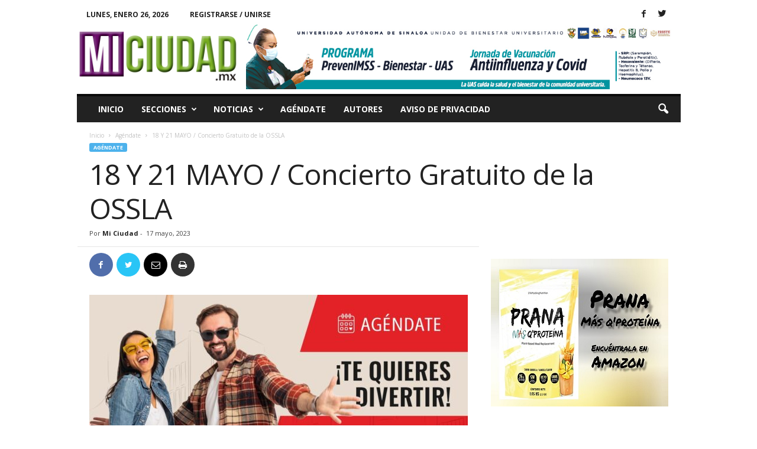

--- FILE ---
content_type: text/html; charset=UTF-8
request_url: https://www.miciudad.mx/contenido/18-y-21-mayo-concierto-gratuito-de-la-ossla/
body_size: 30145
content:
<!doctype html >
<!--[if IE 8]>    <html class="ie8" lang="es"> <![endif]-->
<!--[if IE 9]>    <html class="ie9" lang="es"> <![endif]-->
<!--[if gt IE 8]><!--> <html lang="es"> <!--<![endif]-->
<head>
    <title>18 Y 21 MAYO / Concierto Gratuito de la OSSLA | Mi Ciudad</title>
    <meta charset="UTF-8" />
    <meta name="viewport" content="width=device-width, initial-scale=1.0">
    <link rel="pingback" href="https://www.miciudad.mx/contenido/xmlrpc.php" />
    <meta name='robots' content='max-image-preview:large' />
<meta property="og:image" content="https://www.miciudad.mx/contenido/wp-content/uploads/2023/05/WhatsApp-Image-2023-05-17-at-12.07.56-PM.jpeg" /><link rel="icon" type="image/png" href="https://www.miciudad.mx/contenido/wp-content/uploads/2019/08/Logo-MiCiudad-Icono-COLOR-293x300.png"><link rel="apple-touch-icon-precomposed" sizes="152x152" href="https://www.miciudad.mx/contenido/wp-content/uploads/2019/08/Logo-MiCiudad-Icono-COLOR-293x300.png"/><link rel='dns-prefetch' href='//stats.wp.com' />
<link rel='dns-prefetch' href='//fonts.googleapis.com' />
<link rel="alternate" type="application/rss+xml" title="Mi Ciudad &raquo; Feed" href="https://www.miciudad.mx/contenido/feed/" />
<link rel="alternate" type="application/rss+xml" title="Mi Ciudad &raquo; RSS de los comentarios" href="https://www.miciudad.mx/contenido/comments/feed/" />
<link rel="alternate" title="oEmbed (JSON)" type="application/json+oembed" href="https://www.miciudad.mx/contenido/wp-json/oembed/1.0/embed?url=https%3A%2F%2Fwww.miciudad.mx%2Fcontenido%2F18-y-21-mayo-concierto-gratuito-de-la-ossla%2F" />
<link rel="alternate" title="oEmbed (XML)" type="text/xml+oembed" href="https://www.miciudad.mx/contenido/wp-json/oembed/1.0/embed?url=https%3A%2F%2Fwww.miciudad.mx%2Fcontenido%2F18-y-21-mayo-concierto-gratuito-de-la-ossla%2F&#038;format=xml" />
<style id='wp-img-auto-sizes-contain-inline-css' type='text/css'>
img:is([sizes=auto i],[sizes^="auto," i]){contain-intrinsic-size:3000px 1500px}
/*# sourceURL=wp-img-auto-sizes-contain-inline-css */
</style>

<style id='wp-emoji-styles-inline-css' type='text/css'>

	img.wp-smiley, img.emoji {
		display: inline !important;
		border: none !important;
		box-shadow: none !important;
		height: 1em !important;
		width: 1em !important;
		margin: 0 0.07em !important;
		vertical-align: -0.1em !important;
		background: none !important;
		padding: 0 !important;
	}
/*# sourceURL=wp-emoji-styles-inline-css */
</style>
<link rel='stylesheet' id='wp-block-library-css' href='https://www.miciudad.mx/contenido/wp-includes/css/dist/block-library/style.min.css?ver=6.9' type='text/css' media='all' />
<style id='wp-block-search-inline-css' type='text/css'>
.wp-block-search__button{margin-left:10px;word-break:normal}.wp-block-search__button.has-icon{line-height:0}.wp-block-search__button svg{height:1.25em;min-height:24px;min-width:24px;width:1.25em;fill:currentColor;vertical-align:text-bottom}:where(.wp-block-search__button){border:1px solid #ccc;padding:6px 10px}.wp-block-search__inside-wrapper{display:flex;flex:auto;flex-wrap:nowrap;max-width:100%}.wp-block-search__label{width:100%}.wp-block-search.wp-block-search__button-only .wp-block-search__button{box-sizing:border-box;display:flex;flex-shrink:0;justify-content:center;margin-left:0;max-width:100%}.wp-block-search.wp-block-search__button-only .wp-block-search__inside-wrapper{min-width:0!important;transition-property:width}.wp-block-search.wp-block-search__button-only .wp-block-search__input{flex-basis:100%;transition-duration:.3s}.wp-block-search.wp-block-search__button-only.wp-block-search__searchfield-hidden,.wp-block-search.wp-block-search__button-only.wp-block-search__searchfield-hidden .wp-block-search__inside-wrapper{overflow:hidden}.wp-block-search.wp-block-search__button-only.wp-block-search__searchfield-hidden .wp-block-search__input{border-left-width:0!important;border-right-width:0!important;flex-basis:0;flex-grow:0;margin:0;min-width:0!important;padding-left:0!important;padding-right:0!important;width:0!important}:where(.wp-block-search__input){appearance:none;border:1px solid #949494;flex-grow:1;font-family:inherit;font-size:inherit;font-style:inherit;font-weight:inherit;letter-spacing:inherit;line-height:inherit;margin-left:0;margin-right:0;min-width:3rem;padding:8px;text-decoration:unset!important;text-transform:inherit}:where(.wp-block-search__button-inside .wp-block-search__inside-wrapper){background-color:#fff;border:1px solid #949494;box-sizing:border-box;padding:4px}:where(.wp-block-search__button-inside .wp-block-search__inside-wrapper) .wp-block-search__input{border:none;border-radius:0;padding:0 4px}:where(.wp-block-search__button-inside .wp-block-search__inside-wrapper) .wp-block-search__input:focus{outline:none}:where(.wp-block-search__button-inside .wp-block-search__inside-wrapper) :where(.wp-block-search__button){padding:4px 8px}.wp-block-search.aligncenter .wp-block-search__inside-wrapper{margin:auto}.wp-block[data-align=right] .wp-block-search.wp-block-search__button-only .wp-block-search__inside-wrapper{float:right}
/*# sourceURL=https://www.miciudad.mx/contenido/wp-includes/blocks/search/style.min.css */
</style>
<style id='wp-block-columns-inline-css' type='text/css'>
.wp-block-columns{box-sizing:border-box;display:flex;flex-wrap:wrap!important}@media (min-width:782px){.wp-block-columns{flex-wrap:nowrap!important}}.wp-block-columns{align-items:normal!important}.wp-block-columns.are-vertically-aligned-top{align-items:flex-start}.wp-block-columns.are-vertically-aligned-center{align-items:center}.wp-block-columns.are-vertically-aligned-bottom{align-items:flex-end}@media (max-width:781px){.wp-block-columns:not(.is-not-stacked-on-mobile)>.wp-block-column{flex-basis:100%!important}}@media (min-width:782px){.wp-block-columns:not(.is-not-stacked-on-mobile)>.wp-block-column{flex-basis:0;flex-grow:1}.wp-block-columns:not(.is-not-stacked-on-mobile)>.wp-block-column[style*=flex-basis]{flex-grow:0}}.wp-block-columns.is-not-stacked-on-mobile{flex-wrap:nowrap!important}.wp-block-columns.is-not-stacked-on-mobile>.wp-block-column{flex-basis:0;flex-grow:1}.wp-block-columns.is-not-stacked-on-mobile>.wp-block-column[style*=flex-basis]{flex-grow:0}:where(.wp-block-columns){margin-bottom:1.75em}:where(.wp-block-columns.has-background){padding:1.25em 2.375em}.wp-block-column{flex-grow:1;min-width:0;overflow-wrap:break-word;word-break:break-word}.wp-block-column.is-vertically-aligned-top{align-self:flex-start}.wp-block-column.is-vertically-aligned-center{align-self:center}.wp-block-column.is-vertically-aligned-bottom{align-self:flex-end}.wp-block-column.is-vertically-aligned-stretch{align-self:stretch}.wp-block-column.is-vertically-aligned-bottom,.wp-block-column.is-vertically-aligned-center,.wp-block-column.is-vertically-aligned-top{width:100%}
/*# sourceURL=https://www.miciudad.mx/contenido/wp-includes/blocks/columns/style.min.css */
</style>
<style id='wp-block-group-inline-css' type='text/css'>
.wp-block-group{box-sizing:border-box}:where(.wp-block-group.wp-block-group-is-layout-constrained){position:relative}
/*# sourceURL=https://www.miciudad.mx/contenido/wp-includes/blocks/group/style.min.css */
</style>
<style id='global-styles-inline-css' type='text/css'>
:root{--wp--preset--aspect-ratio--square: 1;--wp--preset--aspect-ratio--4-3: 4/3;--wp--preset--aspect-ratio--3-4: 3/4;--wp--preset--aspect-ratio--3-2: 3/2;--wp--preset--aspect-ratio--2-3: 2/3;--wp--preset--aspect-ratio--16-9: 16/9;--wp--preset--aspect-ratio--9-16: 9/16;--wp--preset--color--black: #000000;--wp--preset--color--cyan-bluish-gray: #abb8c3;--wp--preset--color--white: #ffffff;--wp--preset--color--pale-pink: #f78da7;--wp--preset--color--vivid-red: #cf2e2e;--wp--preset--color--luminous-vivid-orange: #ff6900;--wp--preset--color--luminous-vivid-amber: #fcb900;--wp--preset--color--light-green-cyan: #7bdcb5;--wp--preset--color--vivid-green-cyan: #00d084;--wp--preset--color--pale-cyan-blue: #8ed1fc;--wp--preset--color--vivid-cyan-blue: #0693e3;--wp--preset--color--vivid-purple: #9b51e0;--wp--preset--gradient--vivid-cyan-blue-to-vivid-purple: linear-gradient(135deg,rgb(6,147,227) 0%,rgb(155,81,224) 100%);--wp--preset--gradient--light-green-cyan-to-vivid-green-cyan: linear-gradient(135deg,rgb(122,220,180) 0%,rgb(0,208,130) 100%);--wp--preset--gradient--luminous-vivid-amber-to-luminous-vivid-orange: linear-gradient(135deg,rgb(252,185,0) 0%,rgb(255,105,0) 100%);--wp--preset--gradient--luminous-vivid-orange-to-vivid-red: linear-gradient(135deg,rgb(255,105,0) 0%,rgb(207,46,46) 100%);--wp--preset--gradient--very-light-gray-to-cyan-bluish-gray: linear-gradient(135deg,rgb(238,238,238) 0%,rgb(169,184,195) 100%);--wp--preset--gradient--cool-to-warm-spectrum: linear-gradient(135deg,rgb(74,234,220) 0%,rgb(151,120,209) 20%,rgb(207,42,186) 40%,rgb(238,44,130) 60%,rgb(251,105,98) 80%,rgb(254,248,76) 100%);--wp--preset--gradient--blush-light-purple: linear-gradient(135deg,rgb(255,206,236) 0%,rgb(152,150,240) 100%);--wp--preset--gradient--blush-bordeaux: linear-gradient(135deg,rgb(254,205,165) 0%,rgb(254,45,45) 50%,rgb(107,0,62) 100%);--wp--preset--gradient--luminous-dusk: linear-gradient(135deg,rgb(255,203,112) 0%,rgb(199,81,192) 50%,rgb(65,88,208) 100%);--wp--preset--gradient--pale-ocean: linear-gradient(135deg,rgb(255,245,203) 0%,rgb(182,227,212) 50%,rgb(51,167,181) 100%);--wp--preset--gradient--electric-grass: linear-gradient(135deg,rgb(202,248,128) 0%,rgb(113,206,126) 100%);--wp--preset--gradient--midnight: linear-gradient(135deg,rgb(2,3,129) 0%,rgb(40,116,252) 100%);--wp--preset--font-size--small: 13px;--wp--preset--font-size--medium: 20px;--wp--preset--font-size--large: 36px;--wp--preset--font-size--x-large: 42px;--wp--preset--spacing--20: 0.44rem;--wp--preset--spacing--30: 0.67rem;--wp--preset--spacing--40: 1rem;--wp--preset--spacing--50: 1.5rem;--wp--preset--spacing--60: 2.25rem;--wp--preset--spacing--70: 3.38rem;--wp--preset--spacing--80: 5.06rem;--wp--preset--shadow--natural: 6px 6px 9px rgba(0, 0, 0, 0.2);--wp--preset--shadow--deep: 12px 12px 50px rgba(0, 0, 0, 0.4);--wp--preset--shadow--sharp: 6px 6px 0px rgba(0, 0, 0, 0.2);--wp--preset--shadow--outlined: 6px 6px 0px -3px rgb(255, 255, 255), 6px 6px rgb(0, 0, 0);--wp--preset--shadow--crisp: 6px 6px 0px rgb(0, 0, 0);}:where(.is-layout-flex){gap: 0.5em;}:where(.is-layout-grid){gap: 0.5em;}body .is-layout-flex{display: flex;}.is-layout-flex{flex-wrap: wrap;align-items: center;}.is-layout-flex > :is(*, div){margin: 0;}body .is-layout-grid{display: grid;}.is-layout-grid > :is(*, div){margin: 0;}:where(.wp-block-columns.is-layout-flex){gap: 2em;}:where(.wp-block-columns.is-layout-grid){gap: 2em;}:where(.wp-block-post-template.is-layout-flex){gap: 1.25em;}:where(.wp-block-post-template.is-layout-grid){gap: 1.25em;}.has-black-color{color: var(--wp--preset--color--black) !important;}.has-cyan-bluish-gray-color{color: var(--wp--preset--color--cyan-bluish-gray) !important;}.has-white-color{color: var(--wp--preset--color--white) !important;}.has-pale-pink-color{color: var(--wp--preset--color--pale-pink) !important;}.has-vivid-red-color{color: var(--wp--preset--color--vivid-red) !important;}.has-luminous-vivid-orange-color{color: var(--wp--preset--color--luminous-vivid-orange) !important;}.has-luminous-vivid-amber-color{color: var(--wp--preset--color--luminous-vivid-amber) !important;}.has-light-green-cyan-color{color: var(--wp--preset--color--light-green-cyan) !important;}.has-vivid-green-cyan-color{color: var(--wp--preset--color--vivid-green-cyan) !important;}.has-pale-cyan-blue-color{color: var(--wp--preset--color--pale-cyan-blue) !important;}.has-vivid-cyan-blue-color{color: var(--wp--preset--color--vivid-cyan-blue) !important;}.has-vivid-purple-color{color: var(--wp--preset--color--vivid-purple) !important;}.has-black-background-color{background-color: var(--wp--preset--color--black) !important;}.has-cyan-bluish-gray-background-color{background-color: var(--wp--preset--color--cyan-bluish-gray) !important;}.has-white-background-color{background-color: var(--wp--preset--color--white) !important;}.has-pale-pink-background-color{background-color: var(--wp--preset--color--pale-pink) !important;}.has-vivid-red-background-color{background-color: var(--wp--preset--color--vivid-red) !important;}.has-luminous-vivid-orange-background-color{background-color: var(--wp--preset--color--luminous-vivid-orange) !important;}.has-luminous-vivid-amber-background-color{background-color: var(--wp--preset--color--luminous-vivid-amber) !important;}.has-light-green-cyan-background-color{background-color: var(--wp--preset--color--light-green-cyan) !important;}.has-vivid-green-cyan-background-color{background-color: var(--wp--preset--color--vivid-green-cyan) !important;}.has-pale-cyan-blue-background-color{background-color: var(--wp--preset--color--pale-cyan-blue) !important;}.has-vivid-cyan-blue-background-color{background-color: var(--wp--preset--color--vivid-cyan-blue) !important;}.has-vivid-purple-background-color{background-color: var(--wp--preset--color--vivid-purple) !important;}.has-black-border-color{border-color: var(--wp--preset--color--black) !important;}.has-cyan-bluish-gray-border-color{border-color: var(--wp--preset--color--cyan-bluish-gray) !important;}.has-white-border-color{border-color: var(--wp--preset--color--white) !important;}.has-pale-pink-border-color{border-color: var(--wp--preset--color--pale-pink) !important;}.has-vivid-red-border-color{border-color: var(--wp--preset--color--vivid-red) !important;}.has-luminous-vivid-orange-border-color{border-color: var(--wp--preset--color--luminous-vivid-orange) !important;}.has-luminous-vivid-amber-border-color{border-color: var(--wp--preset--color--luminous-vivid-amber) !important;}.has-light-green-cyan-border-color{border-color: var(--wp--preset--color--light-green-cyan) !important;}.has-vivid-green-cyan-border-color{border-color: var(--wp--preset--color--vivid-green-cyan) !important;}.has-pale-cyan-blue-border-color{border-color: var(--wp--preset--color--pale-cyan-blue) !important;}.has-vivid-cyan-blue-border-color{border-color: var(--wp--preset--color--vivid-cyan-blue) !important;}.has-vivid-purple-border-color{border-color: var(--wp--preset--color--vivid-purple) !important;}.has-vivid-cyan-blue-to-vivid-purple-gradient-background{background: var(--wp--preset--gradient--vivid-cyan-blue-to-vivid-purple) !important;}.has-light-green-cyan-to-vivid-green-cyan-gradient-background{background: var(--wp--preset--gradient--light-green-cyan-to-vivid-green-cyan) !important;}.has-luminous-vivid-amber-to-luminous-vivid-orange-gradient-background{background: var(--wp--preset--gradient--luminous-vivid-amber-to-luminous-vivid-orange) !important;}.has-luminous-vivid-orange-to-vivid-red-gradient-background{background: var(--wp--preset--gradient--luminous-vivid-orange-to-vivid-red) !important;}.has-very-light-gray-to-cyan-bluish-gray-gradient-background{background: var(--wp--preset--gradient--very-light-gray-to-cyan-bluish-gray) !important;}.has-cool-to-warm-spectrum-gradient-background{background: var(--wp--preset--gradient--cool-to-warm-spectrum) !important;}.has-blush-light-purple-gradient-background{background: var(--wp--preset--gradient--blush-light-purple) !important;}.has-blush-bordeaux-gradient-background{background: var(--wp--preset--gradient--blush-bordeaux) !important;}.has-luminous-dusk-gradient-background{background: var(--wp--preset--gradient--luminous-dusk) !important;}.has-pale-ocean-gradient-background{background: var(--wp--preset--gradient--pale-ocean) !important;}.has-electric-grass-gradient-background{background: var(--wp--preset--gradient--electric-grass) !important;}.has-midnight-gradient-background{background: var(--wp--preset--gradient--midnight) !important;}.has-small-font-size{font-size: var(--wp--preset--font-size--small) !important;}.has-medium-font-size{font-size: var(--wp--preset--font-size--medium) !important;}.has-large-font-size{font-size: var(--wp--preset--font-size--large) !important;}.has-x-large-font-size{font-size: var(--wp--preset--font-size--x-large) !important;}
:where(.wp-block-columns.is-layout-flex){gap: 2em;}:where(.wp-block-columns.is-layout-grid){gap: 2em;}
/*# sourceURL=global-styles-inline-css */
</style>
<style id='core-block-supports-inline-css' type='text/css'>
.wp-container-core-columns-is-layout-9d6595d7{flex-wrap:nowrap;}
/*# sourceURL=core-block-supports-inline-css */
</style>

<style id='classic-theme-styles-inline-css' type='text/css'>
/*! This file is auto-generated */
.wp-block-button__link{color:#fff;background-color:#32373c;border-radius:9999px;box-shadow:none;text-decoration:none;padding:calc(.667em + 2px) calc(1.333em + 2px);font-size:1.125em}.wp-block-file__button{background:#32373c;color:#fff;text-decoration:none}
/*# sourceURL=/wp-includes/css/classic-themes.min.css */
</style>
<link rel='stylesheet' id='ppress-frontend-css' href='https://www.miciudad.mx/contenido/wp-content/plugins/wp-user-avatar/assets/css/frontend.min.css?ver=4.16.8' type='text/css' media='all' />
<link rel='stylesheet' id='ppress-flatpickr-css' href='https://www.miciudad.mx/contenido/wp-content/plugins/wp-user-avatar/assets/flatpickr/flatpickr.min.css?ver=4.16.8' type='text/css' media='all' />
<link rel='stylesheet' id='ppress-select2-css' href='https://www.miciudad.mx/contenido/wp-content/plugins/wp-user-avatar/assets/select2/select2.min.css?ver=6.9' type='text/css' media='all' />
<link rel='stylesheet' id='google-fonts-style-css' href='https://fonts.googleapis.com/css?family=Open+Sans%3A300%2C400%2C600%2C700%7CRoboto+Condensed%3A300%2C300italic%2C400%2C400italic%2C700%2C700italic&#038;ver=4.7' type='text/css' media='all' />
<link rel='stylesheet' id='__EPYT__style-css' href='https://www.miciudad.mx/contenido/wp-content/plugins/youtube-embed-plus/styles/ytprefs.min.css?ver=14.2.4' type='text/css' media='all' />
<style id='__EPYT__style-inline-css' type='text/css'>

                .epyt-gallery-thumb {
                        width: 33.333%;
                }
                
/*# sourceURL=__EPYT__style-inline-css */
</style>
<link rel='stylesheet' id='td-theme-css' href='https://www.miciudad.mx/contenido/wp-content/themes/Newsmag/style.css?ver=4.7' type='text/css' media='all' />
<script type="text/javascript" src="https://www.miciudad.mx/contenido/wp-includes/js/jquery/jquery.min.js?ver=3.7.1" id="jquery-core-js"></script>
<script type="text/javascript" src="https://www.miciudad.mx/contenido/wp-includes/js/jquery/jquery-migrate.min.js?ver=3.4.1" id="jquery-migrate-js"></script>
<script type="text/javascript" src="https://www.miciudad.mx/contenido/wp-content/plugins/wp-user-avatar/assets/flatpickr/flatpickr.min.js?ver=4.16.8" id="ppress-flatpickr-js"></script>
<script type="text/javascript" src="https://www.miciudad.mx/contenido/wp-content/plugins/wp-user-avatar/assets/select2/select2.min.js?ver=4.16.8" id="ppress-select2-js"></script>
<script type="text/javascript" id="__ytprefs__-js-extra">
/* <![CDATA[ */
var _EPYT_ = {"ajaxurl":"https://www.miciudad.mx/contenido/wp-admin/admin-ajax.php","security":"fcfae180c8","gallery_scrolloffset":"20","eppathtoscripts":"https://www.miciudad.mx/contenido/wp-content/plugins/youtube-embed-plus/scripts/","eppath":"https://www.miciudad.mx/contenido/wp-content/plugins/youtube-embed-plus/","epresponsiveselector":"[\"iframe.__youtube_prefs_widget__\"]","epdovol":"1","version":"14.2.4","evselector":"iframe.__youtube_prefs__[src], iframe[src*=\"youtube.com/embed/\"], iframe[src*=\"youtube-nocookie.com/embed/\"]","ajax_compat":"","maxres_facade":"eager","ytapi_load":"light","pause_others":"","stopMobileBuffer":"1","facade_mode":"","not_live_on_channel":""};
//# sourceURL=__ytprefs__-js-extra
/* ]]> */
</script>
<script type="text/javascript" src="https://www.miciudad.mx/contenido/wp-content/plugins/youtube-embed-plus/scripts/ytprefs.min.js?ver=14.2.4" id="__ytprefs__-js"></script>
<link rel="https://api.w.org/" href="https://www.miciudad.mx/contenido/wp-json/" /><link rel="alternate" title="JSON" type="application/json" href="https://www.miciudad.mx/contenido/wp-json/wp/v2/posts/47169" /><link rel="EditURI" type="application/rsd+xml" title="RSD" href="https://www.miciudad.mx/contenido/xmlrpc.php?rsd" />
<meta name="generator" content="WordPress 6.9" />
<link rel="canonical" href="https://www.miciudad.mx/contenido/18-y-21-mayo-concierto-gratuito-de-la-ossla/" />
<link rel='shortlink' href='https://www.miciudad.mx/contenido/?p=47169' />

<!-- This site is using AdRotate v5.17.1 to display their advertisements - https://ajdg.solutions/ -->
<!-- AdRotate CSS -->
<style type="text/css" media="screen">
	.g { margin:0px; padding:0px; overflow:hidden; line-height:1; zoom:1; }
	.g img { height:auto; }
	.g-col { position:relative; float:left; }
	.g-col:first-child { margin-left: 0; }
	.g-col:last-child { margin-right: 0; }
	.g-1 { margin:0px;  width:100%; max-width:728px; height:100%; max-height:90px; }
	.g-2 { width:100%; max-width:300px; height:100%; max-height:250px; margin: 0 auto; }
	.g-3 { margin:0px;  width:100%; max-width:728px; height:100%; max-height:90px; }
	.g-5 { width:100%; max-width:300px; height:100%; max-height:250px; margin: 0 auto; }
	@media only screen and (max-width: 480px) {
		.g-col, .g-dyn, .g-single { width:100%; margin-left:0; margin-right:0; }
	}
</style>
<!-- /AdRotate CSS -->

	<style>img#wpstats{display:none}</style>
					<script>
				window.tdwGlobal = {"adminUrl":"https:\/\/www.miciudad.mx\/contenido\/wp-admin\/","wpRestNonce":"85fd97b8d8","wpRestUrl":"https:\/\/www.miciudad.mx\/contenido\/wp-json\/","permalinkStructure":"\/%postname%\/"};
			</script>
			<!--[if lt IE 9]><script src="https://cdnjs.cloudflare.com/ajax/libs/html5shiv/3.7.3/html5shiv.js"></script><![endif]-->
    
<!-- Jetpack Open Graph Tags -->
<meta property="og:type" content="article" />
<meta property="og:title" content="18 Y 21 MAYO / Concierto Gratuito de la OSSLA" />
<meta property="og:url" content="https://www.miciudad.mx/contenido/18-y-21-mayo-concierto-gratuito-de-la-ossla/" />
<meta property="og:description" content="Con la participación del violinista Adrián Justus como solista invitado en la interpretación del “Concierto para violín”, de Johannes Brahms, la Orquesta Sinfónica Sinaloa de las Artes se presentar…" />
<meta property="article:published_time" content="2023-05-18T00:37:35+00:00" />
<meta property="article:modified_time" content="2023-06-01T17:27:39+00:00" />
<meta property="og:site_name" content="Mi Ciudad" />
<meta property="og:image" content="https://www.miciudad.mx/contenido/wp-content/uploads/2023/05/WhatsApp-Image-2023-05-17-at-12.07.56-PM.jpeg" />
<meta property="og:image:width" content="1080" />
<meta property="og:image:height" content="720" />
<meta property="og:image:alt" content="" />
<meta property="og:locale" content="es_LA" />
<meta name="twitter:text:title" content="18 Y 21 MAYO / Concierto Gratuito de la OSSLA" />
<meta name="twitter:image" content="https://www.miciudad.mx/contenido/wp-content/uploads/2023/05/WhatsApp-Image-2023-05-17-at-12.07.56-PM.jpeg?w=640" />
<meta name="twitter:card" content="summary_large_image" />

<!-- End Jetpack Open Graph Tags -->

<!-- JS generated by theme -->

<script>
    
    

	    var tdBlocksArray = []; //here we store all the items for the current page

	    //td_block class - each ajax block uses a object of this class for requests
	    function tdBlock() {
		    this.id = '';
		    this.block_type = 1; //block type id (1-234 etc)
		    this.atts = '';
		    this.td_column_number = '';
		    this.td_current_page = 1; //
		    this.post_count = 0; //from wp
		    this.found_posts = 0; //from wp
		    this.max_num_pages = 0; //from wp
		    this.td_filter_value = ''; //current live filter value
		    this.is_ajax_running = false;
		    this.td_user_action = ''; // load more or infinite loader (used by the animation)
		    this.header_color = '';
		    this.ajax_pagination_infinite_stop = ''; //show load more at page x
	    }


        // td_js_generator - mini detector
        (function(){
            var htmlTag = document.getElementsByTagName("html")[0];

	        if ( navigator.userAgent.indexOf("MSIE 10.0") > -1 ) {
                htmlTag.className += ' ie10';
            }

            if ( !!navigator.userAgent.match(/Trident.*rv\:11\./) ) {
                htmlTag.className += ' ie11';
            }

	        if ( navigator.userAgent.indexOf("Edge") > -1 ) {
                htmlTag.className += ' ieEdge';
            }

            if ( /(iPad|iPhone|iPod)/g.test(navigator.userAgent) ) {
                htmlTag.className += ' td-md-is-ios';
            }

            var user_agent = navigator.userAgent.toLowerCase();
            if ( user_agent.indexOf("android") > -1 ) {
                htmlTag.className += ' td-md-is-android';
            }

            if ( -1 !== navigator.userAgent.indexOf('Mac OS X')  ) {
                htmlTag.className += ' td-md-is-os-x';
            }

            if ( /chrom(e|ium)/.test(navigator.userAgent.toLowerCase()) ) {
               htmlTag.className += ' td-md-is-chrome';
            }

            if ( -1 !== navigator.userAgent.indexOf('Firefox') ) {
                htmlTag.className += ' td-md-is-firefox';
            }

            if ( -1 !== navigator.userAgent.indexOf('Safari') && -1 === navigator.userAgent.indexOf('Chrome') ) {
                htmlTag.className += ' td-md-is-safari';
            }

            if( -1 !== navigator.userAgent.indexOf('IEMobile') ){
                htmlTag.className += ' td-md-is-iemobile';
            }

        })();




        var tdLocalCache = {};

        ( function () {
            "use strict";

            tdLocalCache = {
                data: {},
                remove: function (resource_id) {
                    delete tdLocalCache.data[resource_id];
                },
                exist: function (resource_id) {
                    return tdLocalCache.data.hasOwnProperty(resource_id) && tdLocalCache.data[resource_id] !== null;
                },
                get: function (resource_id) {
                    return tdLocalCache.data[resource_id];
                },
                set: function (resource_id, cachedData) {
                    tdLocalCache.remove(resource_id);
                    tdLocalCache.data[resource_id] = cachedData;
                }
            };
        })();

    
    
var tds_login_sing_in_widget="show";
var td_viewport_interval_list=[{"limitBottom":767,"sidebarWidth":251},{"limitBottom":1023,"sidebarWidth":339}];
var td_animation_stack_effect="type0";
var tds_animation_stack=true;
var td_animation_stack_specific_selectors=".entry-thumb, img";
var td_animation_stack_general_selectors=".td-animation-stack img, .td-animation-stack .entry-thumb, .post img";
var td_ajax_url="https:\/\/www.miciudad.mx\/contenido\/wp-admin\/admin-ajax.php?td_theme_name=Newsmag&v=4.7";
var td_get_template_directory_uri="https:\/\/www.miciudad.mx\/contenido\/wp-content\/themes\/Newsmag";
var tds_snap_menu="smart_snap_always";
var tds_logo_on_sticky="show";
var tds_header_style="";
var td_please_wait="Por Favor Espere...";
var td_email_user_pass_incorrect="Usuario o contrase\u00f1a incorrecto";
var td_email_user_incorrect="Email o usuario incorrecto";
var td_email_incorrect="Email Incorrecto";
var tds_more_articles_on_post_enable="";
var tds_more_articles_on_post_time_to_wait="";
var tds_more_articles_on_post_pages_distance_from_top=0;
var tds_theme_color_site_wide="#4db2ec";
var tds_smart_sidebar="enabled";
var tdThemeName="Newsmag";
var td_magnific_popup_translation_tPrev="Anterior (tecla de flecha izquierda)";
var td_magnific_popup_translation_tNext="Siguiente (tecla de flecha derecha)";
var td_magnific_popup_translation_tCounter="%curr% de %total%";
var td_magnific_popup_translation_ajax_tError="El contenido de %url% no se pudo cargar.";
var td_magnific_popup_translation_image_tError="La imagen #%curr% no pudo ser cargada.";
var tdDateNamesI18n={"month_names":["enero","febrero","marzo","abril","mayo","junio","julio","agosto","septiembre","octubre","noviembre","diciembre"],"month_names_short":["Ene","Feb","Mar","Abr","May","Jun","Jul","Ago","Sep","Oct","Nov","Dic"],"day_names":["domingo","lunes","martes","mi\u00e9rcoles","jueves","viernes","s\u00e1bado"],"day_names_short":["dom","lun","mar","mi\u00e9","jue","vie","s\u00e1b"]};
var td_ad_background_click_link="";
var td_ad_background_click_target="_blank";
</script>

<!-- Global site tag (gtag.js) - Google Analytics -->
<script async src="https://www.googletagmanager.com/gtag/js?id=UA-133677114-1"></script>
<script>
  window.dataLayer = window.dataLayer || [];
  function gtag(){dataLayer.push(arguments);}
  gtag('js', new Date());

  gtag('config', 'UA-145067434-1');
</script>

<script type="application/ld+json">
    {
        "@context": "http://schema.org",
        "@type": "BreadcrumbList",
        "itemListElement": [
            {
                "@type": "ListItem",
                "position": 1,
                "item": {
                    "@type": "WebSite",
                    "@id": "https://www.miciudad.mx/contenido/",
                    "name": "Inicio"
                }
            },
            {
                "@type": "ListItem",
                "position": 2,
                    "item": {
                    "@type": "WebPage",
                    "@id": "https://www.miciudad.mx/contenido/category/agendate/",
                    "name": "Agéndate"
                }
            }
            ,{
                "@type": "ListItem",
                "position": 3,
                    "item": {
                    "@type": "WebPage",
                    "@id": "https://www.miciudad.mx/contenido/18-y-21-mayo-concierto-gratuito-de-la-ossla/",
                    "name": "18 Y 21 MAYO / Concierto Gratuito de la OSSLA"                                
                }
            }    
        ]
    }
</script>
<link rel="icon" href="https://www.miciudad.mx/contenido/wp-content/uploads/2020/01/cropped-Logo-MiCiudad-Icono-COLOR-150x150.png" sizes="32x32" />
<link rel="icon" href="https://www.miciudad.mx/contenido/wp-content/uploads/2020/01/cropped-Logo-MiCiudad-Icono-COLOR-300x300.png" sizes="192x192" />
<link rel="apple-touch-icon" href="https://www.miciudad.mx/contenido/wp-content/uploads/2020/01/cropped-Logo-MiCiudad-Icono-COLOR-300x300.png" />
<meta name="msapplication-TileImage" content="https://www.miciudad.mx/contenido/wp-content/uploads/2020/01/cropped-Logo-MiCiudad-Icono-COLOR-300x300.png" />
	<style id="tdw-css-placeholder"></style></head>

<body data-rsssl=1 class="wp-singular post-template-default single single-post postid-47169 single-format-standard wp-theme-Newsmag 18-y-21-mayo-concierto-gratuito-de-la-ossla global-block-template-1 single_template_2 white-grid td-animation-stack-type0 td-full-layout" itemscope="itemscope" itemtype="https://schema.org/WebPage">

        <div class="td-scroll-up"><i class="td-icon-menu-up"></i></div>

    <div class="td-menu-background"></div>
<div id="td-mobile-nav">
    <div class="td-mobile-container">
        <!-- mobile menu top section -->
        <div class="td-menu-socials-wrap">
            <!-- socials -->
            <div class="td-menu-socials">
                
        <span class="td-social-icon-wrap">
            <a target="_blank" href="https://www.facebook.com/miciudadculiacan" title="Facebook">
                <i class="td-icon-font td-icon-facebook"></i>
            </a>
        </span>
        <span class="td-social-icon-wrap">
            <a target="_blank" href="https://twitter.com/MiCiudadCln" title="Twitter">
                <i class="td-icon-font td-icon-twitter"></i>
            </a>
        </span>            </div>
            <!-- close button -->
            <div class="td-mobile-close">
                <a href="#"><i class="td-icon-close-mobile"></i></a>
            </div>
        </div>

        <!-- login section -->
                    <div class="td-menu-login-section">
                
    <div class="td-guest-wrap">
        <div class="td-menu-avatar"><div class="td-avatar-container"><img alt='' src='https://www.miciudad.mx/contenido/wp-content/uploads/2019/08/Logo-MiCiudad-Icono-COLOR-150x150.png' srcset='https://www.miciudad.mx/contenido/wp-content/uploads/2019/08/Logo-MiCiudad-Icono-COLOR.png 2x' class='avatar avatar-80 photo' height='80' width='80' decoding='async'/></div></div>
        <div class="td-menu-login"><a id="login-link-mob">Acceder</a></div>
    </div>
            </div>
        
        <!-- menu section -->
        <div class="td-mobile-content">
            <div class="menu-menumiciudad-container"><ul id="menu-menumiciudad" class="td-mobile-main-menu"><li id="menu-item-10936" class="menu-item menu-item-type-post_type menu-item-object-page menu-item-home menu-item-first menu-item-10936"><a href="https://www.miciudad.mx/contenido/">Inicio</a></li>
<li id="menu-item-11345" class="menu-item menu-item-type-post_type menu-item-object-page menu-item-has-children menu-item-11345"><a href="https://www.miciudad.mx/contenido/secciones/">Secciones<i class="td-icon-menu-right td-element-after"></i></a>
<ul class="sub-menu">
	<li id="menu-item-11089" class="menu-item menu-item-type-custom menu-item-object-custom menu-item-has-children menu-item-11089"><a href="https://miciudad.mx/contenido/vida-plena/">Vida Plena<i class="td-icon-menu-right td-element-after"></i></a>
	<ul class="sub-menu">
		<li id="menu-item-9247" class="menu-item menu-item-type-post_type menu-item-object-page menu-item-9247"><a href="https://www.miciudad.mx/contenido/crecimiento-personal/">Crecimiento Personal</a></li>
		<li id="menu-item-9246" class="menu-item menu-item-type-post_type menu-item-object-page menu-item-9246"><a href="https://www.miciudad.mx/contenido/familia-2/">Familia</a></li>
		<li id="menu-item-9245" class="menu-item menu-item-type-post_type menu-item-object-page menu-item-9245"><a href="https://www.miciudad.mx/contenido/salud-y-nutricion/">Salud y Nutrición</a></li>
		<li id="menu-item-9244" class="menu-item menu-item-type-post_type menu-item-object-page menu-item-9244"><a href="https://www.miciudad.mx/contenido/sexualidad-2/">Sexualidad</a></li>
		<li id="menu-item-13510" class="menu-item menu-item-type-post_type menu-item-object-page menu-item-13510"><a href="https://www.miciudad.mx/contenido/pareja/">Pareja</a></li>
	</ul>
</li>
	<li id="menu-item-10135" class="menu-item menu-item-type-post_type menu-item-object-page menu-item-10135"><a href="https://www.miciudad.mx/contenido/neuropolitica/">Neuropolítica</a></li>
	<li id="menu-item-9248" class="menu-item menu-item-type-post_type menu-item-object-page menu-item-9248"><a href="https://www.miciudad.mx/contenido/mejor-comunidad/">Mejor Comunidad</a></li>
	<li id="menu-item-10996" class="menu-item menu-item-type-post_type menu-item-object-page menu-item-10996"><a href="https://www.miciudad.mx/contenido/tiempo-libre-2/">Tiempo Libre</a></li>
</ul>
</li>
<li id="menu-item-11379" class="menu-item menu-item-type-post_type menu-item-object-page menu-item-has-children menu-item-11379"><a href="https://www.miciudad.mx/contenido/noticias/">Noticias<i class="td-icon-menu-right td-element-after"></i></a>
<ul class="sub-menu">
	<li id="menu-item-10152" class="menu-item menu-item-type-post_type menu-item-object-page menu-item-has-children menu-item-10152"><a href="https://www.miciudad.mx/contenido/noticias-ciudad/">Ciudad<i class="td-icon-menu-right td-element-after"></i></a>
	<ul class="sub-menu">
		<li id="menu-item-12253" class="menu-item menu-item-type-post_type menu-item-object-page menu-item-12253"><a href="https://www.miciudad.mx/contenido/noticias-culiacan/">Culiacán</a></li>
	</ul>
</li>
	<li id="menu-item-11167" class="menu-item menu-item-type-post_type menu-item-object-page menu-item-11167"><a href="https://www.miciudad.mx/contenido/mi-estado-sinaloa/">Estado</a></li>
	<li id="menu-item-11166" class="menu-item menu-item-type-post_type menu-item-object-page menu-item-11166"><a href="https://www.miciudad.mx/contenido/nacional/">País</a></li>
	<li id="menu-item-11170" class="menu-item menu-item-type-post_type menu-item-object-page menu-item-11170"><a href="https://www.miciudad.mx/contenido/mundo/">Mundo</a></li>
	<li id="menu-item-37291" class="menu-item menu-item-type-post_type menu-item-object-page menu-item-37291"><a href="https://www.miciudad.mx/contenido/deportes/">Deportes</a></li>
</ul>
</li>
<li id="menu-item-46384" class="menu-item menu-item-type-post_type menu-item-object-page menu-item-46384"><a href="https://www.miciudad.mx/contenido/agendate/">Agéndate</a></li>
<li id="menu-item-10949" class="menu-item menu-item-type-post_type menu-item-object-page menu-item-10949"><a href="https://www.miciudad.mx/contenido/autores/">Autores</a></li>
<li id="menu-item-9013" class="menu-item menu-item-type-post_type menu-item-object-page menu-item-privacy-policy menu-item-9013"><a href="https://www.miciudad.mx/contenido/aviso-de-privacidad/">Aviso de Privacidad</a></li>
</ul></div>        </div>
    </div>

    <!-- register/login section -->
            <div id="login-form-mobile" class="td-register-section">
            
            <div id="td-login-mob" class="td-login-animation td-login-hide-mob">
            	<!-- close button -->
	            <div class="td-login-close">
	                <a href="#" class="td-back-button"><i class="td-icon-read-down"></i></a>
	                <div class="td-login-title">Acceder</div>
	                <!-- close button -->
		            <div class="td-mobile-close">
		                <a href="#"><i class="td-icon-close-mobile"></i></a>
		            </div>
	            </div>
	            <div class="td-login-form-wrap">
	                <div class="td-login-panel-title"><span>¡Bienvenido!</span>Acceda a su cuenta</div>
	                <div class="td_display_err"></div>
	                <div class="td-login-inputs"><input class="td-login-input" type="text" name="login_email" id="login_email-mob" value="" required><label>Su Usuario</label></div>
	                <div class="td-login-inputs"><input class="td-login-input" type="password" name="login_pass" id="login_pass-mob" value="" required><label>Su Contraseña</label></div>
	                <input type="button" name="login_button" id="login_button-mob" class="td-login-button" value="INICIAR SESIÓN ">
	                <div class="td-login-info-text"><a href="#" id="forgot-pass-link-mob">¿Olvidó su contraseña?</a></div>
	                
	                <div class="td-login-info-text"><a class="privacy-policy-link" href="https://www.miciudad.mx/contenido/aviso-de-privacidad/" rel="privacy-policy">Aviso de Privacidad</a></div>
                </div>
            </div>

            

            <div id="td-forgot-pass-mob" class="td-login-animation td-login-hide-mob">
                <!-- close button -->
	            <div class="td-forgot-pass-close">
	                <a href="#" class="td-back-button"><i class="td-icon-read-down"></i></a>
	                <div class="td-login-title">Recuperar Contraseña</div>
	            </div>
	            <div class="td-login-form-wrap">
	                <div class="td-login-panel-title">Recupere su contraseña</div>
	                <div class="td_display_err"></div>
	                <div class="td-login-inputs"><input class="td-login-input" type="text" name="forgot_email" id="forgot_email-mob" value="" required><label>Su Email</label></div>
	                <input type="button" name="forgot_button" id="forgot_button-mob" class="td-login-button" value="Enviar mi contraseña">
                </div>
            </div>
        </div>
    </div>    <div class="td-search-background"></div>
<div class="td-search-wrap-mob">
	<div class="td-drop-down-search" aria-labelledby="td-header-search-button">
		<form method="get" class="td-search-form" action="https://www.miciudad.mx/contenido/">
			<!-- close button -->
			<div class="td-search-close">
				<a href="#"><i class="td-icon-close-mobile"></i></a>
			</div>
			<div role="search" class="td-search-input">
				<span>Buscar</span>
				<input id="td-header-search-mob" type="text" value="" name="s" autocomplete="off" />
			</div>
		</form>
		<div id="td-aj-search-mob"></div>
	</div>
</div>

    <div id="td-outer-wrap">
    
        <div class="td-outer-container">
        
            <!--
Header style 1
-->

<div class="td-header-container td-header-wrap td-header-style-1">
    <div class="td-header-row td-header-top-menu">
        
    <div class="td-top-bar-container top-bar-style-1">
        <div class="td-header-sp-top-menu">

            <div class="td_data_time">
            <div >

                lunes, enero 26, 2026
            </div>
        </div>
    <ul class="top-header-menu td_ul_login"><li class="menu-item"><a class="td-login-modal-js menu-item" href="#login-form" data-effect="mpf-td-login-effect">Registrarse / Unirse</a></li></ul></div>            <div class="td-header-sp-top-widget">
        
        <span class="td-social-icon-wrap">
            <a target="_blank" href="https://www.facebook.com/miciudadculiacan" title="Facebook">
                <i class="td-icon-font td-icon-facebook"></i>
            </a>
        </span>
        <span class="td-social-icon-wrap">
            <a target="_blank" href="https://twitter.com/MiCiudadCln" title="Twitter">
                <i class="td-icon-font td-icon-twitter"></i>
            </a>
        </span>    </div>
        </div>

<!-- LOGIN MODAL -->

                <div  id="login-form" class="white-popup-block mfp-hide mfp-with-anim">
                    <div class="td-login-wrap">
                        <a href="#" class="td-back-button"><i class="td-icon-modal-back"></i></a>
                        <div id="td-login-div" class="td-login-form-div td-display-block">
                            <div class="td-login-panel-title">Acceder</div>
                            <div class="td-login-panel-descr">¡Bienvenido! Ingrese a su cuenta</div>
                            <div class="td_display_err"></div>
                            <div class="td-login-inputs"><input class="td-login-input" type="text" name="login_email" id="login_email" value="" required><label>Su Usuario</label></div>
	                        <div class="td-login-inputs"><input class="td-login-input" type="password" name="login_pass" id="login_pass" value="" required><label>Su Contraseña</label></div>
                            <input type="button" name="login_button" id="login_button" class="wpb_button btn td-login-button" value="Iniciar Sesión ">
                            <div class="td-login-info-text"><a href="#" id="forgot-pass-link">¿Olvidó su contraseña? Obtenga ayuda</a></div>
                            
                            <div class="td-login-info-text"><a class="privacy-policy-link" href="https://www.miciudad.mx/contenido/aviso-de-privacidad/" rel="privacy-policy">Aviso de Privacidad</a></div>
                        </div>

                        

                         <div id="td-forgot-pass-div" class="td-login-form-div td-display-none">
                            <div class="td-login-panel-title">Recuperar Contraseña</div>
                            <div class="td-login-panel-descr">Recupere su contraseña</div>
                            <div class="td_display_err"></div>
                            <div class="td-login-inputs"><input class="td-login-input" type="text" name="forgot_email" id="forgot_email" value="" required><label>Su Email</label></div>
                            <input type="button" name="forgot_button" id="forgot_button" class="wpb_button btn td-login-button" value="Enviar mi contraseña">
                            <div class="td-login-info-text">Se enviará una contraseña a su email</div>
                        </div>
                    </div>
                </div>
                    </div>

    <div class="td-header-row td-header-header">
        <div class="td-header-sp-logo">
                    <a class="td-main-logo" href="https://www.miciudad.mx/contenido/">
            <img class="td-retina-data" data-retina="https://www.miciudad.mx/contenido/wp-content/uploads/2019/08/1E295D69-DFAC-46C9-B97B-5EF536941C8B-300x97.png" src="https://www.miciudad.mx/contenido/wp-content/uploads/2019/08/1E295D69-DFAC-46C9-B97B-5EF536941C8B-300x97.png" alt="" title="Mi Ciudad"/>
            <span class="td-visual-hidden">Mi Ciudad</span>
        </a>
            </div>
        <div class="td-header-sp-rec">
            
<div class="td-header-ad-wrap  td-ad-m td-ad-tp td-ad-p">
    <div class="td-a-rec td-a-rec-id-header  td_uid_1_6977687de2912_rand td_block_template_1"><div class="g g-1"><div class="g-dyn a-45 c-1"><a class="gofollow" data-track="NDUsMSw2MA==" href="https://fiuc.mx/"><img src="https://www.miciudad.mx/contenido/wp-content/uploads/2025/11/Ad-UAS-Nov2025_header.jpg" /></a></div><div class="g-dyn a-91 c-2"><a href="https://www.amigosafety.com/inicio"><img src="https://www.miciudad.mx/contenido/wp-content/uploads/2024/07/Ad_Amigo.png" /></a></div></div>

</div>

</div>        </div>
    </div>

    <div class="td-header-menu-wrap">
        <div class="td-header-row td-header-border td-header-main-menu">
            <div id="td-header-menu" role="navigation">
    <div id="td-top-mobile-toggle"><a href="#"><i class="td-icon-font td-icon-mobile"></i></a></div>
    <div class="td-main-menu-logo td-logo-in-header">
        	<a class="td-mobile-logo td-sticky-mobile" href="https://www.miciudad.mx/contenido/">
		<img class="td-retina-data" data-retina="https://www.miciudad.mx/contenido/wp-content/uploads/2019/08/0311555A-AD9A-4E1B-8E3C-60120A0B55E6-300x97.png" src="https://www.miciudad.mx/contenido/wp-content/uploads/2019/08/0311555A-AD9A-4E1B-8E3C-60120A0B55E6-300x97.png" alt="" title="Mi Ciudad"/>
	</a>
		<a class="td-header-logo td-sticky-mobile" href="https://www.miciudad.mx/contenido/">
		<img class="td-retina-data" data-retina="https://www.miciudad.mx/contenido/wp-content/uploads/2019/08/1E295D69-DFAC-46C9-B97B-5EF536941C8B-300x97.png" src="https://www.miciudad.mx/contenido/wp-content/uploads/2019/08/1E295D69-DFAC-46C9-B97B-5EF536941C8B-300x97.png" alt="" title="Mi Ciudad"/>
	</a>
	    </div>
    <div class="menu-menumiciudad-container"><ul id="menu-menumiciudad-1" class="sf-menu"><li class="menu-item menu-item-type-post_type menu-item-object-page menu-item-home menu-item-first td-menu-item td-normal-menu menu-item-10936"><a href="https://www.miciudad.mx/contenido/">Inicio</a></li>
<li class="menu-item menu-item-type-post_type menu-item-object-page menu-item-has-children td-menu-item td-normal-menu menu-item-11345"><a href="https://www.miciudad.mx/contenido/secciones/">Secciones</a>
<ul class="sub-menu">
	<li class="menu-item menu-item-type-custom menu-item-object-custom menu-item-has-children td-menu-item td-normal-menu menu-item-11089"><a href="https://miciudad.mx/contenido/vida-plena/">Vida Plena</a>
	<ul class="sub-menu">
		<li class="menu-item menu-item-type-post_type menu-item-object-page td-menu-item td-normal-menu menu-item-9247"><a href="https://www.miciudad.mx/contenido/crecimiento-personal/">Crecimiento Personal</a></li>
		<li class="menu-item menu-item-type-post_type menu-item-object-page td-menu-item td-normal-menu menu-item-9246"><a href="https://www.miciudad.mx/contenido/familia-2/">Familia</a></li>
		<li class="menu-item menu-item-type-post_type menu-item-object-page td-menu-item td-normal-menu menu-item-9245"><a href="https://www.miciudad.mx/contenido/salud-y-nutricion/">Salud y Nutrición</a></li>
		<li class="menu-item menu-item-type-post_type menu-item-object-page td-menu-item td-normal-menu menu-item-9244"><a href="https://www.miciudad.mx/contenido/sexualidad-2/">Sexualidad</a></li>
		<li class="menu-item menu-item-type-post_type menu-item-object-page td-menu-item td-normal-menu menu-item-13510"><a href="https://www.miciudad.mx/contenido/pareja/">Pareja</a></li>
	</ul>
</li>
	<li class="menu-item menu-item-type-post_type menu-item-object-page td-menu-item td-normal-menu menu-item-10135"><a href="https://www.miciudad.mx/contenido/neuropolitica/">Neuropolítica</a></li>
	<li class="menu-item menu-item-type-post_type menu-item-object-page td-menu-item td-normal-menu menu-item-9248"><a href="https://www.miciudad.mx/contenido/mejor-comunidad/">Mejor Comunidad</a></li>
	<li class="menu-item menu-item-type-post_type menu-item-object-page td-menu-item td-normal-menu menu-item-10996"><a href="https://www.miciudad.mx/contenido/tiempo-libre-2/">Tiempo Libre</a></li>
</ul>
</li>
<li class="menu-item menu-item-type-post_type menu-item-object-page menu-item-has-children td-menu-item td-normal-menu menu-item-11379"><a href="https://www.miciudad.mx/contenido/noticias/">Noticias</a>
<ul class="sub-menu">
	<li class="menu-item menu-item-type-post_type menu-item-object-page menu-item-has-children td-menu-item td-normal-menu menu-item-10152"><a href="https://www.miciudad.mx/contenido/noticias-ciudad/">Ciudad</a>
	<ul class="sub-menu">
		<li class="menu-item menu-item-type-post_type menu-item-object-page td-menu-item td-normal-menu menu-item-12253"><a href="https://www.miciudad.mx/contenido/noticias-culiacan/">Culiacán</a></li>
	</ul>
</li>
	<li class="menu-item menu-item-type-post_type menu-item-object-page td-menu-item td-normal-menu menu-item-11167"><a href="https://www.miciudad.mx/contenido/mi-estado-sinaloa/">Estado</a></li>
	<li class="menu-item menu-item-type-post_type menu-item-object-page td-menu-item td-normal-menu menu-item-11166"><a href="https://www.miciudad.mx/contenido/nacional/">País</a></li>
	<li class="menu-item menu-item-type-post_type menu-item-object-page td-menu-item td-normal-menu menu-item-11170"><a href="https://www.miciudad.mx/contenido/mundo/">Mundo</a></li>
	<li class="menu-item menu-item-type-post_type menu-item-object-page td-menu-item td-normal-menu menu-item-37291"><a href="https://www.miciudad.mx/contenido/deportes/">Deportes</a></li>
</ul>
</li>
<li class="menu-item menu-item-type-post_type menu-item-object-page td-menu-item td-normal-menu menu-item-46384"><a href="https://www.miciudad.mx/contenido/agendate/">Agéndate</a></li>
<li class="menu-item menu-item-type-post_type menu-item-object-page td-menu-item td-normal-menu menu-item-10949"><a href="https://www.miciudad.mx/contenido/autores/">Autores</a></li>
<li class="menu-item menu-item-type-post_type menu-item-object-page menu-item-privacy-policy td-menu-item td-normal-menu menu-item-9013"><a href="https://www.miciudad.mx/contenido/aviso-de-privacidad/">Aviso de Privacidad</a></li>
</ul></div></div>

<div class="td-search-wrapper">
    <div id="td-top-search">
        <!-- Search -->
        <div class="header-search-wrap">
            <div class="dropdown header-search">
                <a id="td-header-search-button" href="#" role="button" class="dropdown-toggle " data-toggle="dropdown"><i class="td-icon-search"></i></a>
                <a id="td-header-search-button-mob" href="#" role="button" class="dropdown-toggle " data-toggle="dropdown"><i class="td-icon-search"></i></a>
            </div>
        </div>
    </div>
</div>

<div class="header-search-wrap">
	<div class="dropdown header-search">
		<div class="td-drop-down-search" aria-labelledby="td-header-search-button">
			<form method="get" class="td-search-form" action="https://www.miciudad.mx/contenido/">
				<div role="search" class="td-head-form-search-wrap">
					<input class="needsclick" id="td-header-search" type="text" value="" name="s" autocomplete="off" /><input class="wpb_button wpb_btn-inverse btn" type="submit" id="td-header-search-top" value="Buscar" />
				</div>
			</form>
			<div id="td-aj-search"></div>
		</div>
	</div>
</div>        </div>
    </div>
</div><div class="td-container td-post-template-2">
    <div class="td-container-border">
        <article id="post-47169" class="post-47169 post type-post status-publish format-standard has-post-thumbnail hentry category-agendate" itemscope itemtype="https://schema.org/Article">
            <div class="td-pb-row">
                <div class="td-pb-span12">
                    <div class="td-post-header td-pb-padding-side">
                        <div class="entry-crumbs"><span><a title="" class="entry-crumb" href="https://www.miciudad.mx/contenido/">Inicio</a></span> <i class="td-icon-right td-bread-sep"></i> <span><a title="Ver Todos Los Post En Agéndate" class="entry-crumb" href="https://www.miciudad.mx/contenido/category/agendate/">Agéndate</a></span> <i class="td-icon-right td-bread-sep td-bred-no-url-last"></i> <span class="td-bred-no-url-last">18 Y 21 MAYO / Concierto Gratuito de la OSSLA</span></div>
                        <ul class="td-category"><li class="entry-category"><a  href="https://www.miciudad.mx/contenido/category/agendate/">Agéndate</a></li></ul>
                        <header>
                            <h1 class="entry-title">18 Y 21 MAYO / Concierto Gratuito de la OSSLA</h1>

                            

                            <div class="meta-info">

                                <div class="td-post-author-name"><div class="td-author-by">Por</div> <a href="https://www.miciudad.mx/contenido/author/admin/">Mi Ciudad</a><div class="td-author-line"> - </div> </div>                                <span class="td-post-date td-post-date-no-dot"><time class="entry-date updated td-module-date" datetime="2023-05-17T18:37:35+00:00" >17 mayo, 2023</time></span>                                                                                            </div>
                        </header>
                    </div>
                </div>
            </div> <!-- /.td-pb-row -->

            <div class="td-pb-row">
                                            <div class="td-pb-span8 td-main-content" role="main">
                                <div class="td-ss-main-content">
                                    
        <div class="td-post-sharing-top td-pb-padding-side"><div id="td_social_sharing_article_top" class="td-post-sharing td-ps-bg td-ps-notext td-ps-rounded td-post-sharing-style3 "><div class="td-post-sharing-visible"><a class="td-social-sharing-button td-social-sharing-button-js td-social-network td-social-whatsapp" href="whatsapp://send?text=18 Y 21 MAYO / Concierto Gratuito de la OSSLA %0A%0A https://www.miciudad.mx/contenido/18-y-21-mayo-concierto-gratuito-de-la-ossla/">
                                        <div class="td-social-but-icon"><i class="td-icon-whatsapp"></i></div>
                                        <div class="td-social-but-text">WhatsApp</div>
                                    </a><a class="td-social-sharing-button td-social-sharing-button-js td-social-network td-social-facebook" href="https://www.facebook.com/sharer.php?u=https%3A%2F%2Fwww.miciudad.mx%2Fcontenido%2F18-y-21-mayo-concierto-gratuito-de-la-ossla%2F">
                                        <div class="td-social-but-icon"><i class="td-icon-facebook"></i></div>
                                        <div class="td-social-but-text">Facebook</div>
                                    </a><a class="td-social-sharing-button td-social-sharing-button-js td-social-network td-social-twitter" href="https://twitter.com/intent/tweet?text=18+Y+21+MAYO+%2F+Concierto+Gratuito+de+la+OSSLA&url=https%3A%2F%2Fwww.miciudad.mx%2Fcontenido%2F18-y-21-mayo-concierto-gratuito-de-la-ossla%2F&via=Mi+Ciudad">
                                        <div class="td-social-but-icon"><i class="td-icon-twitter"></i></div>
                                        <div class="td-social-but-text">Twitter</div>
                                    </a><a class="td-social-sharing-button td-social-sharing-button-js td-social-network td-social-mail" href="mailto:?subject=18 Y 21 MAYO / Concierto Gratuito de la OSSLA&body=https://www.miciudad.mx/contenido/18-y-21-mayo-concierto-gratuito-de-la-ossla/">
                                        <div class="td-social-but-icon"><i class="td-icon-mail"></i></div>
                                        <div class="td-social-but-text">Email</div>
                                    </a><a class="td-social-sharing-button td-social-sharing-button-js td-social-network td-social-print" href="#">
                                        <div class="td-social-but-icon"><i class="td-icon-print"></i></div>
                                        <div class="td-social-but-text">Print</div>
                                    </a></div><div class="td-social-sharing-hidden"><ul class="td-pulldown-filter-list"></ul><a class="td-social-sharing-button td-social-handler td-social-expand-tabs" href="#" data-block-uid="td_social_sharing_article_top">
                                    <div class="td-social-but-icon"><i class="td-icon-plus td-social-expand-tabs-icon"></i></div>
                                </a></div></div></div>

        <div class="td-post-content td-pb-padding-side">
            <div class="td-post-featured-image"><a href="https://www.miciudad.mx/contenido/wp-content/uploads/2023/05/WhatsApp-Image-2023-05-17-at-12.07.56-PM.jpeg" data-caption=""><img width="640" height="427" class="entry-thumb td-modal-image" src="https://www.miciudad.mx/contenido/wp-content/uploads/2023/05/WhatsApp-Image-2023-05-17-at-12.07.56-PM-640x427.jpeg" srcset="https://www.miciudad.mx/contenido/wp-content/uploads/2023/05/WhatsApp-Image-2023-05-17-at-12.07.56-PM-640x427.jpeg 640w, https://www.miciudad.mx/contenido/wp-content/uploads/2023/05/WhatsApp-Image-2023-05-17-at-12.07.56-PM-300x200.jpeg 300w, https://www.miciudad.mx/contenido/wp-content/uploads/2023/05/WhatsApp-Image-2023-05-17-at-12.07.56-PM-768x512.jpeg 768w, https://www.miciudad.mx/contenido/wp-content/uploads/2023/05/WhatsApp-Image-2023-05-17-at-12.07.56-PM-630x420.jpeg 630w, https://www.miciudad.mx/contenido/wp-content/uploads/2023/05/WhatsApp-Image-2023-05-17-at-12.07.56-PM-681x454.jpeg 681w, https://www.miciudad.mx/contenido/wp-content/uploads/2023/05/WhatsApp-Image-2023-05-17-at-12.07.56-PM.jpeg 1080w" sizes="(max-width: 640px) 100vw, 640px" alt="" title="WhatsApp Image 2023-05-17 at 12.07.56 PM"/></a></div>
            <p>Con la participación del violinista Adrián Justus como solista invitado en la interpretación del “Concierto para violín”, de Johannes Brahms, la Orquesta Sinfónica Sinaloa de las Artes se presentará este este jueves 18 a las 19:30 horas, y domingo 21 a las 12:30 horas, en el Teatro Pablo de Villavicencio, bajo la dirección artística del Mtro. Luis Manuel Sánchez, con entrada libre para el público en general.</p>
<p>El dificultoso “Concierto para violín en Re mayor, opus 77” fue compuesto por Johannes Brahms en 1878. Lo dedicó a su amigo Joseph Joachim, quien lo estrenó el 1 de enero de 1879 con el compositor dirigiendo a la orquesta.</p>
<p>El violinista Adrián Justus nació en la Ciudad de México e inició su formación con su padre Roberto Justus y con Roberto Vazka, y ganó varios certámenes en México, entre ellos el Primer Lugar del Concurso Nacional de Violín de la UNAM. Estudió en la Escuela Eastman de Rochester, donde obtuvo por unanimidad el Certificado de Concertista. Fue uno de los cuatro violinistas participantes en el Programa de Ejecutantes Pinchas Zukerman en la Escuela Manhattan (Nueva York). Ahí, trabajó asiduamente con el propio Zukerman. Ha sido ganador de la medalla de oro en el Concurso Internacional de Violín Henryk Szeryng, de la medalla Mozart del Instituto Cultural Domecq y del Premio Artista Internacional 2002 en Nueva York.</p><div class="td-a-rec td-a-rec-id-content_inline  td_uid_2_6977687de4c24_rand td_block_template_1"><div class="g g-5"><div class="g-dyn a-103 c-1"><a href="https://www.dblaboratorios.com"><img src="https://www.miciudad.mx/contenido/wp-content/uploads/2026/01/Ad-sinaloa-300X250px.png" /></a></div></div>	</div>
<p>El programa de la OSSLA para este jueves y domingo integra además con dos piezas del compositor norteamericano Leonard Bernstein: Obertura &#8220;Candide&#8221;, y la suite &#8220;Danzas sinfónicas”, del musical “West side story&#8221;.</p>
<p>FECHA: Jueves 18 y domingo 21 de mayo<br />
HORA: 19:30 horas (jueves) y 12:30 horas (domingo)<br />
LUGAR: Teatro Pablo de Villavicencio<br />
ENTRADA: Libre</p>
<p><img fetchpriority="high" decoding="async" class="alignnone size-medium wp-image-47171" src="https://www.miciudad.mx/contenido/wp-content/uploads/2023/05/WhatsApp-Image-2023-05-17-at-12.08.26-PM-300x200.jpeg" alt="" width="300" height="200" srcset="https://www.miciudad.mx/contenido/wp-content/uploads/2023/05/WhatsApp-Image-2023-05-17-at-12.08.26-PM-300x200.jpeg 300w, https://www.miciudad.mx/contenido/wp-content/uploads/2023/05/WhatsApp-Image-2023-05-17-at-12.08.26-PM-768x512.jpeg 768w, https://www.miciudad.mx/contenido/wp-content/uploads/2023/05/WhatsApp-Image-2023-05-17-at-12.08.26-PM-1536x1023.jpeg 1536w, https://www.miciudad.mx/contenido/wp-content/uploads/2023/05/WhatsApp-Image-2023-05-17-at-12.08.26-PM-630x420.jpeg 630w, https://www.miciudad.mx/contenido/wp-content/uploads/2023/05/WhatsApp-Image-2023-05-17-at-12.08.26-PM-537x360.jpeg 537w, https://www.miciudad.mx/contenido/wp-content/uploads/2023/05/WhatsApp-Image-2023-05-17-at-12.08.26-PM-640x426.jpeg 640w, https://www.miciudad.mx/contenido/wp-content/uploads/2023/05/WhatsApp-Image-2023-05-17-at-12.08.26-PM-681x454.jpeg 681w, https://www.miciudad.mx/contenido/wp-content/uploads/2023/05/WhatsApp-Image-2023-05-17-at-12.08.26-PM.jpeg 1600w" sizes="(max-width: 300px) 100vw, 300px" /></p>
        </div>


        <footer>
                        
            <div class="td-post-source-tags td-pb-padding-side">
                                            </div>

            <div class="td-post-sharing-bottom td-pb-padding-side"><div id="td_social_sharing_article_bottom" class="td-post-sharing td-ps-bg td-ps-notext td-ps-rounded td-post-sharing-style3 "><div class="td-post-sharing-visible"><a class="td-social-sharing-button td-social-sharing-button-js td-social-network td-social-whatsapp" href="whatsapp://send?text=18 Y 21 MAYO / Concierto Gratuito de la OSSLA %0A%0A https://www.miciudad.mx/contenido/18-y-21-mayo-concierto-gratuito-de-la-ossla/">
                                        <div class="td-social-but-icon"><i class="td-icon-whatsapp"></i></div>
                                        <div class="td-social-but-text">WhatsApp</div>
                                    </a><a class="td-social-sharing-button td-social-sharing-button-js td-social-network td-social-facebook" href="https://www.facebook.com/sharer.php?u=https%3A%2F%2Fwww.miciudad.mx%2Fcontenido%2F18-y-21-mayo-concierto-gratuito-de-la-ossla%2F">
                                        <div class="td-social-but-icon"><i class="td-icon-facebook"></i></div>
                                        <div class="td-social-but-text">Facebook</div>
                                    </a><a class="td-social-sharing-button td-social-sharing-button-js td-social-network td-social-twitter" href="https://twitter.com/intent/tweet?text=18+Y+21+MAYO+%2F+Concierto+Gratuito+de+la+OSSLA&url=https%3A%2F%2Fwww.miciudad.mx%2Fcontenido%2F18-y-21-mayo-concierto-gratuito-de-la-ossla%2F&via=Mi+Ciudad">
                                        <div class="td-social-but-icon"><i class="td-icon-twitter"></i></div>
                                        <div class="td-social-but-text">Twitter</div>
                                    </a><a class="td-social-sharing-button td-social-sharing-button-js td-social-network td-social-mail" href="mailto:?subject=18 Y 21 MAYO / Concierto Gratuito de la OSSLA&body=https://www.miciudad.mx/contenido/18-y-21-mayo-concierto-gratuito-de-la-ossla/">
                                        <div class="td-social-but-icon"><i class="td-icon-mail"></i></div>
                                        <div class="td-social-but-text">Email</div>
                                    </a><a class="td-social-sharing-button td-social-sharing-button-js td-social-network td-social-print" href="#">
                                        <div class="td-social-but-icon"><i class="td-icon-print"></i></div>
                                        <div class="td-social-but-text">Print</div>
                                    </a></div><div class="td-social-sharing-hidden"><ul class="td-pulldown-filter-list"></ul><a class="td-social-sharing-button td-social-handler td-social-expand-tabs" href="#" data-block-uid="td_social_sharing_article_bottom">
                                    <div class="td-social-but-icon"><i class="td-icon-plus td-social-expand-tabs-icon"></i></div>
                                </a></div></div></div>            <div class="td-block-row td-post-next-prev"><div class="td-block-span6 td-post-prev-post"><div class="td-post-next-prev-content"><span>Artículo Anterior</span><a href="https://www.miciudad.mx/contenido/equilibrio-de-poderes/">Equilibrio de poderes</a></div></div><div class="td-next-prev-separator"></div><div class="td-block-span6 td-post-next-post"><div class="td-post-next-prev-content"><span>Siguiente Artículo </span><a href="https://www.miciudad.mx/contenido/la-uas-esta-lista-para-recibir-este-sabado-a-51-mil-jovenes-en-la-aplicacion-del-examen-de-admision/">La UAS está lista para recibir este sábado a 51 mil jóvenes en la aplicación del Examen de Admisión</a></div></div></div>            <div class="author-box-wrap"><a href="https://www.miciudad.mx/contenido/author/admin/"><img alt='' src='https://www.miciudad.mx/contenido/wp-content/uploads/2019/08/Logo-MiCiudad-Icono-COLOR-150x150.png' srcset='https://www.miciudad.mx/contenido/wp-content/uploads/2019/08/Logo-MiCiudad-Icono-COLOR.png 2x' class='avatar avatar-96 photo' height='96' width='96' decoding='async'/></a><div class="desc"><div class="td-author-name vcard author"><span class="fn"><a href="https://www.miciudad.mx/contenido/author/admin/">Mi Ciudad</a></span></div><div class="td-author-description"></div><div class="td-author-social"></div><div class="clearfix"></div></div></div>	        <span class="td-page-meta" itemprop="author" itemscope itemtype="https://schema.org/Person"><meta itemprop="name" content="Mi Ciudad"></span><meta itemprop="datePublished" content="2023-05-17T18:37:35+00:00"><meta itemprop="dateModified" content="2023-06-01T11:27:39-07:00"><meta itemscope itemprop="mainEntityOfPage" itemType="https://schema.org/WebPage" itemid="https://www.miciudad.mx/contenido/18-y-21-mayo-concierto-gratuito-de-la-ossla/"/><span class="td-page-meta" itemprop="publisher" itemscope itemtype="https://schema.org/Organization"><span class="td-page-meta" itemprop="logo" itemscope itemtype="https://schema.org/ImageObject"><meta itemprop="url" content="https://www.miciudad.mx/contenido/wp-content/uploads/2019/08/1E295D69-DFAC-46C9-B97B-5EF536941C8B-300x97.png"></span><meta itemprop="name" content="Mi Ciudad"></span><meta itemprop="headline " content="18 Y 21 MAYO / Concierto Gratuito de la OSSLA"><span class="td-page-meta" itemprop="image" itemscope itemtype="https://schema.org/ImageObject"><meta itemprop="url" content="https://www.miciudad.mx/contenido/wp-content/uploads/2023/05/WhatsApp-Image-2023-05-17-at-12.07.56-PM.jpeg"><meta itemprop="width" content="1080"><meta itemprop="height" content="720"></span>        </footer>

    <script>var block_td_uid_3_6977687de5ad9 = new tdBlock();
block_td_uid_3_6977687de5ad9.id = "td_uid_3_6977687de5ad9";
block_td_uid_3_6977687de5ad9.atts = '{"limit":3,"ajax_pagination":"next_prev","live_filter":"cur_post_same_categories","td_ajax_filter_type":"td_custom_related","class":"td_uid_3_6977687de5ad9_rand","td_column_number":3,"live_filter_cur_post_id":47169,"live_filter_cur_post_author":"1","block_template_id":"","header_color":"","ajax_pagination_infinite_stop":"","offset":"","td_ajax_preloading":"","td_filter_default_txt":"","td_ajax_filter_ids":"","el_class":"","color_preset":"","border_top":"","css":"","tdc_css":"","tdc_css_class":"td_uid_3_6977687de5ad9_rand","tdc_css_class_style":"td_uid_3_6977687de5ad9_rand_style"}';
block_td_uid_3_6977687de5ad9.td_column_number = "3";
block_td_uid_3_6977687de5ad9.block_type = "td_block_related_posts";
block_td_uid_3_6977687de5ad9.post_count = "3";
block_td_uid_3_6977687de5ad9.found_posts = "184";
block_td_uid_3_6977687de5ad9.header_color = "";
block_td_uid_3_6977687de5ad9.ajax_pagination_infinite_stop = "";
block_td_uid_3_6977687de5ad9.max_num_pages = "62";
tdBlocksArray.push(block_td_uid_3_6977687de5ad9);
</script><div class="td_block_wrap td_block_related_posts td_uid_3_6977687de5ad9_rand td_with_ajax_pagination td-pb-border-top td_block_template_1"  data-td-block-uid="td_uid_3_6977687de5ad9" ><h4 class="td-related-title"><a id="td_uid_4_6977687de6613" class="td-related-left td-cur-simple-item" data-td_filter_value="" data-td_block_id="td_uid_3_6977687de5ad9" href="#">ARTÍCULOS RELACIONADOS </a><a id="td_uid_5_6977687de6615" class="td-related-right" data-td_filter_value="td_related_more_from_author" data-td_block_id="td_uid_3_6977687de5ad9" href="#">MÁS DEL AUTOR</a></h4><div id=td_uid_3_6977687de5ad9 class="td_block_inner">

	<div class="td-related-row">

	<div class="td-related-span4">

        <div class="td_module_related_posts td-animation-stack td_mod_related_posts">
            <div class="td-module-image">
                <div class="td-module-thumb"><a href="https://www.miciudad.mx/contenido/alexandre-da-costa-dirige-a-la-ossla-en-el-concierto-gratuito-scherezada/" rel="bookmark" class="td-image-wrap" title="Alexandre Da Costa dirige a la OSSLA en el concierto gratuito &#8220;Scherezada&#8221;"><img class="entry-thumb" src=""alt="" title="Alexandre Da Costa dirige a la OSSLA en el concierto gratuito &#8220;Scherezada&#8221;" data-type="image_tag" data-img-url="https://www.miciudad.mx/contenido/wp-content/uploads/2026/01/WhatsApp-Image-2026-01-20-at-12.44.01-1-238x178.jpeg"  width="238" height="178" /></a></div>                <a href="https://www.miciudad.mx/contenido/category/agendate/" class="td-post-category">Agéndate</a>            </div>
            <div class="item-details">
                <h3 class="entry-title td-module-title"><a href="https://www.miciudad.mx/contenido/alexandre-da-costa-dirige-a-la-ossla-en-el-concierto-gratuito-scherezada/" rel="bookmark" title="Alexandre Da Costa dirige a la OSSLA en el concierto gratuito &#8220;Scherezada&#8221;">Alexandre Da Costa dirige a la OSSLA en el concierto gratuito &#8220;Scherezada&#8221;</a></h3>            </div>
        </div>
        
	</div> <!-- ./td-related-span4 -->

	<div class="td-related-span4">

        <div class="td_module_related_posts td-animation-stack td_mod_related_posts">
            <div class="td-module-image">
                <div class="td-module-thumb"><a href="https://www.miciudad.mx/contenido/invitan-a-2da-edicion-del-tianguis-de-artesanias-y-comida-tipica-de-el-recodo/" rel="bookmark" class="td-image-wrap" title="Invitan a 2da edición del Tianguis de Artesanías y Comida Típica de El Recodo"><img class="entry-thumb" src=""alt="" title="Invitan a 2da edición del Tianguis de Artesanías y Comida Típica de El Recodo" data-type="image_tag" data-img-url="https://www.miciudad.mx/contenido/wp-content/uploads/2026/01/WhatsApp-Image-2026-01-16-at-17.12.36-238x178.jpeg"  width="238" height="178" /></a></div>                <a href="https://www.miciudad.mx/contenido/category/agendate/" class="td-post-category">Agéndate</a>            </div>
            <div class="item-details">
                <h3 class="entry-title td-module-title"><a href="https://www.miciudad.mx/contenido/invitan-a-2da-edicion-del-tianguis-de-artesanias-y-comida-tipica-de-el-recodo/" rel="bookmark" title="Invitan a 2da edición del Tianguis de Artesanías y Comida Típica de El Recodo">Invitan a 2da edición del Tianguis de Artesanías y Comida Típica de El Recodo</a></h3>            </div>
        </div>
        
	</div> <!-- ./td-related-span4 -->

	<div class="td-related-span4">

        <div class="td_module_related_posts td-animation-stack td_mod_related_posts">
            <div class="td-module-image">
                <div class="td-module-thumb"><a href="https://www.miciudad.mx/contenido/stradivarius-en-viena-concierto-de-ano-nuevo-2026-con-la-ossla/" rel="bookmark" class="td-image-wrap" title="Stradivarius en Viena: Concierto de Año Nuevo 2026 con la OSSLA"><img class="entry-thumb" src=""alt="" title="Stradivarius en Viena: Concierto de Año Nuevo 2026 con la OSSLA" data-type="image_tag" data-img-url="https://www.miciudad.mx/contenido/wp-content/uploads/2026/01/WhatsApp-Image-2026-01-13-at-10.22.37-238x178.jpeg"  width="238" height="178" /></a></div>                <a href="https://www.miciudad.mx/contenido/category/agendate/" class="td-post-category">Agéndate</a>            </div>
            <div class="item-details">
                <h3 class="entry-title td-module-title"><a href="https://www.miciudad.mx/contenido/stradivarius-en-viena-concierto-de-ano-nuevo-2026-con-la-ossla/" rel="bookmark" title="Stradivarius en Viena: Concierto de Año Nuevo 2026 con la OSSLA">Stradivarius en Viena: Concierto de Año Nuevo 2026 con la OSSLA</a></h3>            </div>
        </div>
        
	</div> <!-- ./td-related-span4 --></div><!--./row-fluid--></div><div class="td-next-prev-wrap"><a href="#" class="td-ajax-prev-page ajax-page-disabled" id="prev-page-td_uid_3_6977687de5ad9" data-td_block_id="td_uid_3_6977687de5ad9"><i class="td-icon-font td-icon-menu-left"></i></a><a href="#"  class="td-ajax-next-page" id="next-page-td_uid_3_6977687de5ad9" data-td_block_id="td_uid_3_6977687de5ad9"><i class="td-icon-font td-icon-menu-right"></i></a></div></div> <!-- ./block -->
                                </div>
                            </div>
                            <div class="td-pb-span4 td-main-sidebar td-pb-border-top" role="complementary">
                                <div class="td-ss-main-sidebar">
                                    <div class="td-a-rec td-a-rec-id-sidebar  td_uid_6_6977687de726f_rand td_block_template_1"><div class="g g-2"><div class="g-dyn a-104 c-1"><a href="https://a.co/d/3Qjcya2/"><img src="https://www.miciudad.mx/contenido/wp-content/uploads/2023/11/Ad-Proteina.jpeg" /></a></div></div></div><div class="td_block_wrap td_block_1 td_block_widget td_uid_8_6977687de7906_rand td-pb-border-top td_block_template_1"  data-td-block-uid="td_uid_8_6977687de7906" ><script>var block_td_uid_8_6977687de7906 = new tdBlock();
block_td_uid_8_6977687de7906.id = "td_uid_8_6977687de7906";
block_td_uid_8_6977687de7906.atts = '{"custom_title":"\u00daltimas Publicaciones","custom_url":"","block_template_id":"td_block_template_1","header_color":"#","header_text_color":"#","border_top":"","color_preset":"","m4_tl":"","m4_el":"","m6_tl":"","limit":"6","offset":"","el_class":"","post_ids":"","category_id":"","category_ids":"","tag_slug":"","autors_id":"","installed_post_types":"","sort":"","td_ajax_filter_type":"","td_ajax_filter_ids":"","td_filter_default_txt":"All","td_ajax_preloading":"","ajax_pagination":"","ajax_pagination_infinite_stop":"","class":"td_block_widget td_uid_8_6977687de7906_rand","separator":"","f_header_font_header":"","f_header_font_title":"Block header","f_header_font_settings":"","f_header_font_family":"","f_header_font_size":"","f_header_font_line_height":"","f_header_font_style":"","f_header_font_weight":"","f_header_font_transform":"","f_header_font_spacing":"","f_header_":"","f_ajax_font_title":"Ajax categories","f_ajax_font_settings":"","f_ajax_font_family":"","f_ajax_font_size":"","f_ajax_font_line_height":"","f_ajax_font_style":"","f_ajax_font_weight":"","f_ajax_font_transform":"","f_ajax_font_spacing":"","f_ajax_":"","f_more_font_title":"Load more button","f_more_font_settings":"","f_more_font_family":"","f_more_font_size":"","f_more_font_line_height":"","f_more_font_style":"","f_more_font_weight":"","f_more_font_transform":"","f_more_font_spacing":"","f_more_":"","m4f_title_font_header":"","m4f_title_font_title":"Article title","m4f_title_font_settings":"","m4f_title_font_family":"","m4f_title_font_size":"","m4f_title_font_line_height":"","m4f_title_font_style":"","m4f_title_font_weight":"","m4f_title_font_transform":"","m4f_title_font_spacing":"","m4f_title_":"","m4f_cat_font_title":"Article category tag","m4f_cat_font_settings":"","m4f_cat_font_family":"","m4f_cat_font_size":"","m4f_cat_font_line_height":"","m4f_cat_font_style":"","m4f_cat_font_weight":"","m4f_cat_font_transform":"","m4f_cat_font_spacing":"","m4f_cat_":"","m4f_meta_font_title":"Article meta info","m4f_meta_font_settings":"","m4f_meta_font_family":"","m4f_meta_font_size":"","m4f_meta_font_line_height":"","m4f_meta_font_style":"","m4f_meta_font_weight":"","m4f_meta_font_transform":"","m4f_meta_font_spacing":"","m4f_meta_":"","m4f_ex_font_title":"Article excerpt","m4f_ex_font_settings":"","m4f_ex_font_family":"","m4f_ex_font_size":"","m4f_ex_font_line_height":"","m4f_ex_font_style":"","m4f_ex_font_weight":"","m4f_ex_font_transform":"","m4f_ex_font_spacing":"","m4f_ex_":"","m6f_title_font_header":"","m6f_title_font_title":"Article title","m6f_title_font_settings":"","m6f_title_font_family":"","m6f_title_font_size":"","m6f_title_font_line_height":"","m6f_title_font_style":"","m6f_title_font_weight":"","m6f_title_font_transform":"","m6f_title_font_spacing":"","m6f_title_":"","m6f_cat_font_title":"Article category tag","m6f_cat_font_settings":"","m6f_cat_font_family":"","m6f_cat_font_size":"","m6f_cat_font_line_height":"","m6f_cat_font_style":"","m6f_cat_font_weight":"","m6f_cat_font_transform":"","m6f_cat_font_spacing":"","m6f_cat_":"","m6f_meta_font_title":"Article meta info","m6f_meta_font_settings":"","m6f_meta_font_family":"","m6f_meta_font_size":"","m6f_meta_font_line_height":"","m6f_meta_font_style":"","m6f_meta_font_weight":"","m6f_meta_font_transform":"","m6f_meta_font_spacing":"","m6f_meta_":"","css":"","tdc_css":"","td_column_number":1,"tdc_css_class":"td_uid_8_6977687de7906_rand","tdc_css_class_style":"td_uid_8_6977687de7906_rand_style"}';
block_td_uid_8_6977687de7906.td_column_number = "1";
block_td_uid_8_6977687de7906.block_type = "td_block_1";
block_td_uid_8_6977687de7906.post_count = "6";
block_td_uid_8_6977687de7906.found_posts = "10269";
block_td_uid_8_6977687de7906.header_color = "#";
block_td_uid_8_6977687de7906.ajax_pagination_infinite_stop = "";
block_td_uid_8_6977687de7906.max_num_pages = "1712";
tdBlocksArray.push(block_td_uid_8_6977687de7906);
</script><h4 class="block-title"><span class="td-pulldown-size">Últimas Publicaciones</span></h4><div id=td_uid_8_6977687de7906 class="td_block_inner">

	<div class="td-block-span12">

        <div class="td_module_4 td_module_wrap td-animation-stack">
            <div class="td-module-image">
                <div class="td-module-thumb"><a href="https://www.miciudad.mx/contenido/dos-mundos-diferentes/" rel="bookmark" class="td-image-wrap" title="Dos mundos diferentes"><img class="entry-thumb" src=""alt="" title="Dos mundos diferentes" data-type="image_tag" data-img-url="https://www.miciudad.mx/contenido/wp-content/uploads/2026/01/militares-llegan-culiacan-300x194.jpg"  width="300" height="194" /></a></div>                <a href="https://www.miciudad.mx/contenido/category/neuropolitica/" class="td-post-category">Neuropolítica</a>            </div>

            <h3 class="entry-title td-module-title"><a href="https://www.miciudad.mx/contenido/dos-mundos-diferentes/" rel="bookmark" title="Dos mundos diferentes">Dos mundos diferentes</a></h3>
            <div class="meta-info">
                <span class="td-post-author-name"><a href="https://www.miciudad.mx/contenido/author/daviduriarte/">David Uriarte</a> <span>-</span> </span>                <span class="td-post-date"><time class="entry-date updated td-module-date" datetime="2026-01-23T10:01:04+00:00" >23 enero, 2026</time></span>                            </div>

            <div class="td-excerpt">
                Por David Uriarte /

Aunque el tiempo es el lienzo donde se escribe la vida de cada quien, existen mundos diferentes para la suerte y el destino individual. La diferencia a...            </div>

            
        </div>

        
	</div> <!-- ./td-block-span12 -->

	<div class="td-block-span12">

        <div class="td_module_6 td_module_wrap td-animation-stack">

        <div class="td-module-thumb"><a href="https://www.miciudad.mx/contenido/alexandre-da-costa-dirige-a-la-ossla-en-el-concierto-gratuito-scherezada/" rel="bookmark" class="td-image-wrap" title="Alexandre Da Costa dirige a la OSSLA en el concierto gratuito &#8220;Scherezada&#8221;"><img class="entry-thumb" src=""alt="" title="Alexandre Da Costa dirige a la OSSLA en el concierto gratuito &#8220;Scherezada&#8221;" data-type="image_tag" data-img-url="https://www.miciudad.mx/contenido/wp-content/uploads/2026/01/WhatsApp-Image-2026-01-20-at-12.44.01-1-100x75.jpeg"  width="100" height="75" /></a></div>
        <div class="item-details">
            <h3 class="entry-title td-module-title"><a href="https://www.miciudad.mx/contenido/alexandre-da-costa-dirige-a-la-ossla-en-el-concierto-gratuito-scherezada/" rel="bookmark" title="Alexandre Da Costa dirige a la OSSLA en el concierto gratuito &#8220;Scherezada&#8221;">Alexandre Da Costa dirige a la OSSLA en el concierto gratuito...</a></h3>            <div class="meta-info">
                                                <span class="td-post-date"><time class="entry-date updated td-module-date" datetime="2026-01-23T04:19:44+00:00" >23 enero, 2026</time></span>                            </div>
        </div>

        </div>

        
	</div> <!-- ./td-block-span12 -->

	<div class="td-block-span12">

        <div class="td_module_6 td_module_wrap td-animation-stack">

        <div class="td-module-thumb"><a href="https://www.miciudad.mx/contenido/biologia-uas-registran-mas-de-50-especies-en-conteo-latinoamericano-de-aves-en-san-ignacio/" rel="bookmark" class="td-image-wrap" title="Biología UAS: Registran más de 50 especies en Conteo Latinoamericano de Aves en San Ignacio"><img class="entry-thumb" src=""alt="" title="Biología UAS: Registran más de 50 especies en Conteo Latinoamericano de Aves en San Ignacio" data-type="image_tag" data-img-url="https://www.miciudad.mx/contenido/wp-content/uploads/2026/01/WhatsApp-Image-2026-01-22-at-07.16.17-100x75.jpeg"  width="100" height="75" /></a></div>
        <div class="item-details">
            <h3 class="entry-title td-module-title"><a href="https://www.miciudad.mx/contenido/biologia-uas-registran-mas-de-50-especies-en-conteo-latinoamericano-de-aves-en-san-ignacio/" rel="bookmark" title="Biología UAS: Registran más de 50 especies en Conteo Latinoamericano de Aves en San Ignacio">Biología UAS: Registran más de 50 especies en Conteo Latinoamericano de...</a></h3>            <div class="meta-info">
                                                <span class="td-post-date"><time class="entry-date updated td-module-date" datetime="2026-01-23T01:58:10+00:00" >23 enero, 2026</time></span>                            </div>
        </div>

        </div>

        
	</div> <!-- ./td-block-span12 -->

	<div class="td-block-span12">

        <div class="td_module_6 td_module_wrap td-animation-stack">

        <div class="td-module-thumb"><a href="https://www.miciudad.mx/contenido/frankenstein-de-guillermo-del-toro-acumula-nueve-nominaciones-al-oscar-2026/" rel="bookmark" class="td-image-wrap" title="Frankenstein de Guillermo del Toro acumula nueve nominaciones al Oscar 2026"><img class="entry-thumb" src=""alt="" title="Frankenstein de Guillermo del Toro acumula nueve nominaciones al Oscar 2026" data-type="image_tag" data-img-url="https://www.miciudad.mx/contenido/wp-content/uploads/2026/01/Frank-01-100x75.jpg"  width="100" height="75" /></a></div>
        <div class="item-details">
            <h3 class="entry-title td-module-title"><a href="https://www.miciudad.mx/contenido/frankenstein-de-guillermo-del-toro-acumula-nueve-nominaciones-al-oscar-2026/" rel="bookmark" title="Frankenstein de Guillermo del Toro acumula nueve nominaciones al Oscar 2026">Frankenstein de Guillermo del Toro acumula nueve nominaciones al Oscar 2026</a></h3>            <div class="meta-info">
                                                <span class="td-post-date"><time class="entry-date updated td-module-date" datetime="2026-01-22T10:55:40+00:00" >22 enero, 2026</time></span>                            </div>
        </div>

        </div>

        
	</div> <!-- ./td-block-span12 -->

	<div class="td-block-span12">

        <div class="td_module_6 td_module_wrap td-animation-stack">

        <div class="td-module-thumb"><a href="https://www.miciudad.mx/contenido/la-pasion-por-el-beisbol-inunda-de-aficionados-el-estadio-de-tomateros-en-el-primer-juego-de-la-serie-final-de-lmp/" rel="bookmark" class="td-image-wrap" title="La pasión por el béisbol inunda de aficionados el estadio de Tomateros, en el primer juego de la serie final de LMP"><img class="entry-thumb" src=""alt="" title="La pasión por el béisbol inunda de aficionados el estadio de Tomateros, en el primer juego de la serie final de LMP" data-type="image_tag" data-img-url="https://www.miciudad.mx/contenido/wp-content/uploads/2026/01/WhatsApp-Image-2026-01-21-at-21.32.03-100x75.jpeg"  width="100" height="75" /></a></div>
        <div class="item-details">
            <h3 class="entry-title td-module-title"><a href="https://www.miciudad.mx/contenido/la-pasion-por-el-beisbol-inunda-de-aficionados-el-estadio-de-tomateros-en-el-primer-juego-de-la-serie-final-de-lmp/" rel="bookmark" title="La pasión por el béisbol inunda de aficionados el estadio de Tomateros, en el primer juego de la serie final de LMP">La pasión por el béisbol inunda de aficionados el estadio de...</a></h3>            <div class="meta-info">
                                                <span class="td-post-date"><time class="entry-date updated td-module-date" datetime="2026-01-22T10:32:24+00:00" >22 enero, 2026</time></span>                            </div>
        </div>

        </div>

        
	</div> <!-- ./td-block-span12 -->

	<div class="td-block-span12">

        <div class="td_module_6 td_module_wrap td-animation-stack">

        <div class="td-module-thumb"><a href="https://www.miciudad.mx/contenido/dia-internacional-del-abrazo/" rel="bookmark" class="td-image-wrap" title="Día Internacional del Abrazo"><img class="entry-thumb" src=""alt="" title="Día Internacional del Abrazo" data-type="image_tag" data-img-url="https://www.miciudad.mx/contenido/wp-content/uploads/2026/01/abrazo-01-100x75.jpg"  width="100" height="75" /></a></div>
        <div class="item-details">
            <h3 class="entry-title td-module-title"><a href="https://www.miciudad.mx/contenido/dia-internacional-del-abrazo/" rel="bookmark" title="Día Internacional del Abrazo">Día Internacional del Abrazo</a></h3>            <div class="meta-info">
                                                <span class="td-post-date"><time class="entry-date updated td-module-date" datetime="2026-01-22T02:26:53+00:00" >22 enero, 2026</time></span>                            </div>
        </div>

        </div>

        
	</div> <!-- ./td-block-span12 --></div></div> <!-- ./block -->                                </div>
                            </div>
                                    </div> <!-- /.td-pb-row -->
        </article> <!-- /.post -->
    </div>
</div> <!-- /.td-container -->

    <!-- Instagram -->
    

    <!-- Footer -->
    <div class="td-footer-container td-container">

	<div class="td-pb-row">
		<div class="td-pb-span12">
			<div class="td-a-rec td-a-rec-id-footer_top  td_uid_9_6977687dec337_rand td_block_template_1">
</div>		</div>
	</div>

	<div class="td-pb-row">
		<div class="td-pb-span8">
			<div class="td-footer-info td-pb-padding-side"><div class="footer-logo-wrap"><a href="https://www.miciudad.mx/contenido/"><img class="td-retina-data" src="https://www.miciudad.mx/contenido/wp-content/uploads/2019/08/36E087C4-B5C8-4785-A94E-C7B419A99FDB-300x97.png" data-retina="https://www.miciudad.mx/contenido/wp-content/uploads/2019/08/36E087C4-B5C8-4785-A94E-C7B419A99FDB-300x97.png" alt="" title="Mi Ciudad" width="" /></a></div><div class="footer-text-wrap">El sitio MiCiudad.Mx es un desarrollo de Corporativo Mi Ciudad S.A. de C.V. | Algunos contenidos son Creative Commons | <a href="https://www.miciudad.mx/contenido/aviso-de-privacidad/" style="color:#8dad00;">Aviso de privacidad.</a></div><div class="footer-social-wrap td-social-style2"></div></div>		</div>

		<div class="td-pb-span4">
			<aside class="td_block_template_1 widget widget_text"><h4 class="block-title"><span>Contacto Culiacán</span></h4>			<div class="textwidget"><p>Mi Ciudad Culiacán<br />
Tel: (667) 7165192<br />
aragon@miciudad.mx</p>
</div>
		</aside><aside class="td_block_template_1 widget widget_block">
<div class="wp-block-columns is-layout-flex wp-container-core-columns-is-layout-9d6595d7 wp-block-columns-is-layout-flex">
<div class="wp-block-column is-layout-flow wp-block-column-is-layout-flow" style="flex-basis:100%"><div class="block-title"><span>Buscar</span></div><div class="wp-widget-group__inner-blocks">
<div class="wp-block-group"><div class="wp-block-group__inner-container is-layout-flow wp-block-group-is-layout-flow"><form role="search" method="get" action="https://www.miciudad.mx/contenido/" class="wp-block-search__button-outside wp-block-search__text-button wp-block-search"    ><label class="wp-block-search__label screen-reader-text" for="wp-block-search__input-2" >Buscar</label><div class="wp-block-search__inside-wrapper" ><input class="wp-block-search__input" id="wp-block-search__input-2" placeholder="" value="" type="search" name="s" required /><button aria-label="Buscar" class="wp-block-search__button wp-element-button" type="submit" >Buscar</button></div></form></div></div>
</div></div>
</div>
</aside>		</div>
	</div>
</div>

    <!-- Sub Footer -->
        <div class="td-sub-footer-container td-container td-container-border ">
        <div class="td-pb-row">
            <div class="td-pb-span8 td-sub-footer-menu">
                <div class="td-pb-padding-side">
                    <div class="menu-menumiciudad-container"><ul id="menu-menumiciudad-2" class="td-subfooter-menu"><li class="menu-item menu-item-type-post_type menu-item-object-page menu-item-home menu-item-first td-menu-item td-normal-menu menu-item-10936"><a href="https://www.miciudad.mx/contenido/">Inicio</a></li>
<li class="menu-item menu-item-type-post_type menu-item-object-page menu-item-has-children td-menu-item td-normal-menu menu-item-11345"><a href="https://www.miciudad.mx/contenido/secciones/">Secciones</a>
<ul class="sub-menu">
	<li class="menu-item menu-item-type-custom menu-item-object-custom menu-item-has-children td-menu-item td-normal-menu menu-item-11089"><a href="https://miciudad.mx/contenido/vida-plena/">Vida Plena</a>
	<ul class="sub-menu">
		<li class="menu-item menu-item-type-post_type menu-item-object-page td-menu-item td-normal-menu menu-item-9247"><a href="https://www.miciudad.mx/contenido/crecimiento-personal/">Crecimiento Personal</a></li>
		<li class="menu-item menu-item-type-post_type menu-item-object-page td-menu-item td-normal-menu menu-item-9246"><a href="https://www.miciudad.mx/contenido/familia-2/">Familia</a></li>
		<li class="menu-item menu-item-type-post_type menu-item-object-page td-menu-item td-normal-menu menu-item-9245"><a href="https://www.miciudad.mx/contenido/salud-y-nutricion/">Salud y Nutrición</a></li>
		<li class="menu-item menu-item-type-post_type menu-item-object-page td-menu-item td-normal-menu menu-item-9244"><a href="https://www.miciudad.mx/contenido/sexualidad-2/">Sexualidad</a></li>
		<li class="menu-item menu-item-type-post_type menu-item-object-page td-menu-item td-normal-menu menu-item-13510"><a href="https://www.miciudad.mx/contenido/pareja/">Pareja</a></li>
	</ul>
</li>
	<li class="menu-item menu-item-type-post_type menu-item-object-page td-menu-item td-normal-menu menu-item-10135"><a href="https://www.miciudad.mx/contenido/neuropolitica/">Neuropolítica</a></li>
	<li class="menu-item menu-item-type-post_type menu-item-object-page td-menu-item td-normal-menu menu-item-9248"><a href="https://www.miciudad.mx/contenido/mejor-comunidad/">Mejor Comunidad</a></li>
	<li class="menu-item menu-item-type-post_type menu-item-object-page td-menu-item td-normal-menu menu-item-10996"><a href="https://www.miciudad.mx/contenido/tiempo-libre-2/">Tiempo Libre</a></li>
</ul>
</li>
<li class="menu-item menu-item-type-post_type menu-item-object-page menu-item-has-children td-menu-item td-normal-menu menu-item-11379"><a href="https://www.miciudad.mx/contenido/noticias/">Noticias</a>
<ul class="sub-menu">
	<li class="menu-item menu-item-type-post_type menu-item-object-page menu-item-has-children td-menu-item td-normal-menu menu-item-10152"><a href="https://www.miciudad.mx/contenido/noticias-ciudad/">Ciudad</a>
	<ul class="sub-menu">
		<li class="menu-item menu-item-type-post_type menu-item-object-page td-menu-item td-normal-menu menu-item-12253"><a href="https://www.miciudad.mx/contenido/noticias-culiacan/">Culiacán</a></li>
	</ul>
</li>
	<li class="menu-item menu-item-type-post_type menu-item-object-page td-menu-item td-normal-menu menu-item-11167"><a href="https://www.miciudad.mx/contenido/mi-estado-sinaloa/">Estado</a></li>
	<li class="menu-item menu-item-type-post_type menu-item-object-page td-menu-item td-normal-menu menu-item-11166"><a href="https://www.miciudad.mx/contenido/nacional/">País</a></li>
	<li class="menu-item menu-item-type-post_type menu-item-object-page td-menu-item td-normal-menu menu-item-11170"><a href="https://www.miciudad.mx/contenido/mundo/">Mundo</a></li>
	<li class="menu-item menu-item-type-post_type menu-item-object-page td-menu-item td-normal-menu menu-item-37291"><a href="https://www.miciudad.mx/contenido/deportes/">Deportes</a></li>
</ul>
</li>
<li class="menu-item menu-item-type-post_type menu-item-object-page td-menu-item td-normal-menu menu-item-46384"><a href="https://www.miciudad.mx/contenido/agendate/">Agéndate</a></li>
<li class="menu-item menu-item-type-post_type menu-item-object-page td-menu-item td-normal-menu menu-item-10949"><a href="https://www.miciudad.mx/contenido/autores/">Autores</a></li>
<li class="menu-item menu-item-type-post_type menu-item-object-page menu-item-privacy-policy td-menu-item td-normal-menu menu-item-9013"><a rel="privacy-policy" href="https://www.miciudad.mx/contenido/aviso-de-privacidad/">Aviso de Privacidad</a></li>
</ul></div>                </div>
            </div>

            <div class="td-pb-span4 td-sub-footer-copy">
                <div class="td-pb-padding-side">
                    &copy; El sitio MiCiudad.Mx es un desarrollo de Corporativo Mi Ciudad S.A. de C.V. | Algunos contenidos son Creative Commons | Aviso de privacidad.                </div>
            </div>
        </div>
    </div>
    </div><!--close td-outer-container-->
</div><!--close td-outer-wrap-->

<script type="speculationrules">
{"prefetch":[{"source":"document","where":{"and":[{"href_matches":"/contenido/*"},{"not":{"href_matches":["/contenido/wp-*.php","/contenido/wp-admin/*","/contenido/wp-content/uploads/*","/contenido/wp-content/*","/contenido/wp-content/plugins/*","/contenido/wp-content/themes/Newsmag/*","/contenido/*\\?(.+)"]}},{"not":{"selector_matches":"a[rel~=\"nofollow\"]"}},{"not":{"selector_matches":".no-prefetch, .no-prefetch a"}}]},"eagerness":"conservative"}]}
</script>


    <!--

        Theme: Newsmag by tagDiv.com 2017
        Version: 4.7 (rara)
        Deploy mode: deploy
        Speed booster: v4.9.3

        uid: 6977687e0d7c2
    -->

    <script type="text/javascript" id="adrotate-groups-js-extra">
/* <![CDATA[ */
var impression_object = {"ajax_url":"https://www.miciudad.mx/contenido/wp-admin/admin-ajax.php"};
//# sourceURL=adrotate-groups-js-extra
/* ]]> */
</script>
<script type="text/javascript" src="https://www.miciudad.mx/contenido/wp-content/plugins/adrotate/library/jquery.groups.js" id="adrotate-groups-js"></script>
<script type="text/javascript" id="adrotate-clicker-js-extra">
/* <![CDATA[ */
var click_object = {"ajax_url":"https://www.miciudad.mx/contenido/wp-admin/admin-ajax.php"};
//# sourceURL=adrotate-clicker-js-extra
/* ]]> */
</script>
<script type="text/javascript" src="https://www.miciudad.mx/contenido/wp-content/plugins/adrotate/library/jquery.clicker.js" id="adrotate-clicker-js"></script>
<script type="text/javascript" id="ppress-frontend-script-js-extra">
/* <![CDATA[ */
var pp_ajax_form = {"ajaxurl":"https://www.miciudad.mx/contenido/wp-admin/admin-ajax.php","confirm_delete":"Are you sure?","deleting_text":"Deleting...","deleting_error":"An error occurred. Please try again.","nonce":"de550bad1c","disable_ajax_form":"false","is_checkout":"0","is_checkout_tax_enabled":"0","is_checkout_autoscroll_enabled":"true"};
//# sourceURL=ppress-frontend-script-js-extra
/* ]]> */
</script>
<script type="text/javascript" src="https://www.miciudad.mx/contenido/wp-content/plugins/wp-user-avatar/assets/js/frontend.min.js?ver=4.16.8" id="ppress-frontend-script-js"></script>
<script type="text/javascript" src="https://www.miciudad.mx/contenido/wp-content/themes/Newsmag/js/tagdiv_theme.min.js?ver=4.7" id="td-site-min-js"></script>
<script type="text/javascript" src="https://www.miciudad.mx/contenido/wp-includes/js/comment-reply.min.js?ver=6.9" id="comment-reply-js" async="async" data-wp-strategy="async" fetchpriority="low"></script>
<script type="text/javascript" src="https://www.miciudad.mx/contenido/wp-content/plugins/youtube-embed-plus/scripts/fitvids.min.js?ver=14.2.4" id="__ytprefsfitvids__-js"></script>
<script type="text/javascript" id="jetpack-stats-js-before">
/* <![CDATA[ */
_stq = window._stq || [];
_stq.push([ "view", JSON.parse("{\"v\":\"ext\",\"blog\":\"112191889\",\"post\":\"47169\",\"tz\":\"-7\",\"srv\":\"www.miciudad.mx\",\"j\":\"1:15.3.1\"}") ]);
_stq.push([ "clickTrackerInit", "112191889", "47169" ]);
//# sourceURL=jetpack-stats-js-before
/* ]]> */
</script>
<script type="text/javascript" src="https://stats.wp.com/e-202605.js" id="jetpack-stats-js" defer="defer" data-wp-strategy="defer"></script>
<script id="wp-emoji-settings" type="application/json">
{"baseUrl":"https://s.w.org/images/core/emoji/17.0.2/72x72/","ext":".png","svgUrl":"https://s.w.org/images/core/emoji/17.0.2/svg/","svgExt":".svg","source":{"concatemoji":"https://www.miciudad.mx/contenido/wp-includes/js/wp-emoji-release.min.js?ver=6.9"}}
</script>
<script type="module">
/* <![CDATA[ */
/*! This file is auto-generated */
const a=JSON.parse(document.getElementById("wp-emoji-settings").textContent),o=(window._wpemojiSettings=a,"wpEmojiSettingsSupports"),s=["flag","emoji"];function i(e){try{var t={supportTests:e,timestamp:(new Date).valueOf()};sessionStorage.setItem(o,JSON.stringify(t))}catch(e){}}function c(e,t,n){e.clearRect(0,0,e.canvas.width,e.canvas.height),e.fillText(t,0,0);t=new Uint32Array(e.getImageData(0,0,e.canvas.width,e.canvas.height).data);e.clearRect(0,0,e.canvas.width,e.canvas.height),e.fillText(n,0,0);const a=new Uint32Array(e.getImageData(0,0,e.canvas.width,e.canvas.height).data);return t.every((e,t)=>e===a[t])}function p(e,t){e.clearRect(0,0,e.canvas.width,e.canvas.height),e.fillText(t,0,0);var n=e.getImageData(16,16,1,1);for(let e=0;e<n.data.length;e++)if(0!==n.data[e])return!1;return!0}function u(e,t,n,a){switch(t){case"flag":return n(e,"\ud83c\udff3\ufe0f\u200d\u26a7\ufe0f","\ud83c\udff3\ufe0f\u200b\u26a7\ufe0f")?!1:!n(e,"\ud83c\udde8\ud83c\uddf6","\ud83c\udde8\u200b\ud83c\uddf6")&&!n(e,"\ud83c\udff4\udb40\udc67\udb40\udc62\udb40\udc65\udb40\udc6e\udb40\udc67\udb40\udc7f","\ud83c\udff4\u200b\udb40\udc67\u200b\udb40\udc62\u200b\udb40\udc65\u200b\udb40\udc6e\u200b\udb40\udc67\u200b\udb40\udc7f");case"emoji":return!a(e,"\ud83e\u1fac8")}return!1}function f(e,t,n,a){let r;const o=(r="undefined"!=typeof WorkerGlobalScope&&self instanceof WorkerGlobalScope?new OffscreenCanvas(300,150):document.createElement("canvas")).getContext("2d",{willReadFrequently:!0}),s=(o.textBaseline="top",o.font="600 32px Arial",{});return e.forEach(e=>{s[e]=t(o,e,n,a)}),s}function r(e){var t=document.createElement("script");t.src=e,t.defer=!0,document.head.appendChild(t)}a.supports={everything:!0,everythingExceptFlag:!0},new Promise(t=>{let n=function(){try{var e=JSON.parse(sessionStorage.getItem(o));if("object"==typeof e&&"number"==typeof e.timestamp&&(new Date).valueOf()<e.timestamp+604800&&"object"==typeof e.supportTests)return e.supportTests}catch(e){}return null}();if(!n){if("undefined"!=typeof Worker&&"undefined"!=typeof OffscreenCanvas&&"undefined"!=typeof URL&&URL.createObjectURL&&"undefined"!=typeof Blob)try{var e="postMessage("+f.toString()+"("+[JSON.stringify(s),u.toString(),c.toString(),p.toString()].join(",")+"));",a=new Blob([e],{type:"text/javascript"});const r=new Worker(URL.createObjectURL(a),{name:"wpTestEmojiSupports"});return void(r.onmessage=e=>{i(n=e.data),r.terminate(),t(n)})}catch(e){}i(n=f(s,u,c,p))}t(n)}).then(e=>{for(const n in e)a.supports[n]=e[n],a.supports.everything=a.supports.everything&&a.supports[n],"flag"!==n&&(a.supports.everythingExceptFlag=a.supports.everythingExceptFlag&&a.supports[n]);var t;a.supports.everythingExceptFlag=a.supports.everythingExceptFlag&&!a.supports.flag,a.supports.everything||((t=a.source||{}).concatemoji?r(t.concatemoji):t.wpemoji&&t.twemoji&&(r(t.twemoji),r(t.wpemoji)))});
//# sourceURL=https://www.miciudad.mx/contenido/wp-includes/js/wp-emoji-loader.min.js
/* ]]> */
</script>

<!-- JS generated by theme -->

<script>
    

	

		(function(){
			var html_jquery_obj = jQuery('html');

			if (html_jquery_obj.length && (html_jquery_obj.is('.ie8') || html_jquery_obj.is('.ie9'))) {

				var path = 'https://www.miciudad.mx/contenido/wp-content/themes/Newsmag/style.css';

				jQuery.get(path, function(data) {

					var str_split_separator = '#td_css_split_separator';
					var arr_splits = data.split(str_split_separator);
					var arr_length = arr_splits.length;

					if (arr_length > 1) {

						var dir_path = 'https://www.miciudad.mx/contenido/wp-content/themes/Newsmag';
						var splited_css = '';

						for (var i = 0; i < arr_length; i++) {
							if (i > 0) {
								arr_splits[i] = str_split_separator + ' ' + arr_splits[i];
							}
							//jQuery('head').append('<style>' + arr_splits[i] + '</style>');

							var formated_str = arr_splits[i].replace(/\surl\(\'(?!data\:)/gi, function regex_function(str) {
								return ' url(\'' + dir_path + '/' + str.replace(/url\(\'/gi, '').replace(/^\s+|\s+$/gm,'');
							});

							splited_css += "<style>" + formated_str + "</style>";
						}

						var td_theme_css = jQuery('link#td-theme-css');

						if (td_theme_css.length) {
							td_theme_css.after(splited_css);
						}
					}
				});
			}
		})();

	
	
</script>

<!-- AdRotate JS -->
<script type="text/javascript">
jQuery(document).ready(function(){
if(jQuery.fn.gslider) {
	jQuery('.g-1').gslider({ groupid: 1, speed: 9000 });
	jQuery('.g-2').gslider({ groupid: 2, speed: 5000 });
	jQuery('.g-3').gslider({ groupid: 3, speed: 5000 });
	jQuery('.g-5').gslider({ groupid: 5, speed: 5000 });
}
});
</script>
<!-- /AdRotate JS -->


<!-- Header style compiled by theme -->

<style>
    
.td-pb-row [class*="td-pb-span"],
    .td-pb-border-top,
    .page-template-page-title-sidebar-php .td-page-content > .wpb_row:first-child,
    .td-post-sharing,
    .td-post-content,
    .td-post-next-prev,
    .author-box-wrap,
    .td-comments-title-wrap,
    .comment-list,
    .comment-respond,
    .td-post-template-5 header,
    .td-container,
    .wpb_content_element,
    .wpb_column,
    .wpb_row,
    .white-menu .td-header-container .td-header-main-menu,
    .td-post-template-1 .td-post-content,
    .td-post-template-4 .td-post-sharing-top,
    .td-header-style-6 .td-header-header .td-make-full,
    #disqus_thread,
    .page-template-page-pagebuilder-title-php .td-page-content > .wpb_row:first-child,
    .td-footer-container:before {
        border-color: #ffffff;
    }
    .td-top-border {
        border-color: #ffffff !important;
    }
    .td-container-border:after,
    .td-next-prev-separator,
    .td-container .td-pb-row .wpb_column:before,
    .td-container-border:before,
    .td-main-content:before,
    .td-main-sidebar:before,
    .td-pb-row .td-pb-span4:nth-of-type(3):after,
    .td-pb-row .td-pb-span4:nth-last-of-type(3):after {
    	background-color: #ffffff;
    }
    @media (max-width: 767px) {
    	.white-menu .td-header-main-menu {
      		border-color: #ffffff;
      	}
    }



    
    .td-header-border:before {
        background-color: #0a0a0a;
    }

    
    .td-menu-background:before,
    .td-search-background:before {
        background: #000000;
        background: -moz-linear-gradient(top, #000000 0%, rgba(0,0,0,0.74) 100%);
        background: -webkit-gradient(left top, left bottom, color-stop(0%, #000000), color-stop(100%, rgba(0,0,0,0.74)));
        background: -webkit-linear-gradient(top, #000000 0%, rgba(0,0,0,0.74) 100%);
        background: -o-linear-gradient(top, #000000 0%, @mobileu_gradient_two_mob 100%);
        background: -ms-linear-gradient(top, #000000 0%, rgba(0,0,0,0.74) 100%);
        background: linear-gradient(to bottom, #000000 0%, rgba(0,0,0,0.74) 100%);
        filter: progid:DXImageTransform.Microsoft.gradient( startColorstr='#000000', endColorstr='rgba(0,0,0,0.74)', GradientType=0 );
    }

    
    .td-mobile-content .current-menu-item > a,
    .td-mobile-content .current-menu-ancestor > a,
    .td-mobile-content .current-category-ancestor > a,
    #td-mobile-nav .td-menu-login-section a:hover,
    #td-mobile-nav .td-register-section a:hover,
    #td-mobile-nav .td-menu-socials-wrap a:hover i {
        color: #3cc417;
    }

    
    #td-mobile-nav .td-register-section .td-login-button {
        background-color: rgba(130,36,227,0.93);
    }

    
    #td-mobile-nav .td-register-section .td-login-button {
        color: #ffffff;
    }


    
    .mfp-content .td-login-button {
        background-color: #44107f;
    }
    
    .mfp-content .td-login-button:active,
    .mfp-content .td-login-button:hover {
        background-color: #8dad00;
    }
    
    .white-popup-block:after {
        background: #000000;
        background: -moz-linear-gradient(45deg, #000000 0%, rgba(0,0,0,0.55) 100%);
        background: -webkit-gradient(left bottom, right top, color-stop(0%, #000000), color-stop(100%, rgba(0,0,0,0.55)));
        background: -webkit-linear-gradient(45deg, #000000 0%, rgba(0,0,0,0.55) 100%);
        background: -o-linear-gradient(45deg, #000000 0%, rgba(0,0,0,0.55) 100%);
        background: -ms-linear-gradient(45deg, #000000 0%, rgba(0,0,0,0.55) 100%);
        background: linear-gradient(45deg, #000000 0%, rgba(0,0,0,0.55) 100%);
        filter: progid:DXImageTransform.Microsoft.gradient( startColorstr='#000000', endColorstr='rgba(0,0,0,0.55)', GradientType=0 );
    }


    
    .td-post-content,
    .td-post-content p {
    	color: #000000;
    }
    
    .top-header-menu li a,
    .td-header-sp-top-menu .td_data_time,
    .td-weather-top-widget .td-weather-header .td-weather-city,
    .td-weather-top-widget .td-weather-now {
        font-family:"Open Sans";
	font-size:12px;
	
    }
    
    body .td-block-color-style-1 .td-module-comments{
        background-color: rgba(10,0,2,0.01);
    }
    .td-block-color-style-1 .td-next-prev-wrap a:hover i {
    	background-color: rgba(10,0,2,0.01);
    	border-color: rgba(10,0,2,0.01);
    }
    
    body .td-block-color-style-1 .td-module-comments a:after{
        border-color: hsl(120.32, 50%, 35%) transparent transparent transparent;
    }
    
    .td-footer-container::before {
        background-size: cover;
    }

    
    .td-footer-container::before {
        opacity: 0.1;
    }
</style>



			<div id="tdw-css-writer" style="display: none" class="tdw-drag-dialog tdc-window-sidebar">
				<header>

				
					<a title="Editor" class="tdw-tab tdc-tab-active" href="#" data-tab-content="tdw-tab-editor">Edit with Live CSS</a>
					<div class="tdw-less-info" title="This will be red when errors are detected in your CSS and LESS"></div>
				
				</header>
				<div class="tdw-content">

					
					<div class="tdw-tabs-content tdw-tab-editor tdc-tab-content-active">


						<script>

							(function(jQuery, undefined) {

								jQuery(window).ready(function() {

									if ( 'undefined' !== typeof tdcAdminIFrameUI ) {
										var $liveIframe  = tdcAdminIFrameUI.getLiveIframe();

										if ( $liveIframe.length ) {
											$liveIframe.load(function() {
												$liveIframe.contents().find( 'body').append( '<textarea class="tdw-css-writer-editor" style="display: none"></textarea>' );
											});
										}
									}

								});

							})(jQuery);

						</script>


						<textarea class="tdw-css-writer-editor td_live_css_uid_1_6977687e0dcf8"></textarea>
						<div id="td_live_css_uid_1_6977687e0dcf8" class="td-code-editor"></div>


						<script>
							jQuery(window).load(function (){

								if ( 'undefined' !== typeof tdLiveCssInject ) {

									tdLiveCssInject.init();


									var editor_textarea = jQuery('.td_live_css_uid_1_6977687e0dcf8');
									var languageTools = ace.require("ace/ext/language_tools");
									var tdcCompleter = {
										getCompletions: function (editor, session, pos, prefix, callback) {
											if (prefix.length === 0) {
												callback(null, []);
												return
											}

											if ('undefined' !== typeof tdcAdminIFrameUI) {

												var data = {
													error: undefined,
													getShortcode: ''
												};

												tdcIFrameData.getShortcodeFromData(data);

												if (!_.isUndefined(data.error)) {
													tdcDebug.log(data.error);
												}

												if (!_.isUndefined(data.getShortcode)) {

													var regex = /el_class=\"([A-Za-z0-9_-]*\s*)+\"/g,
														results = data.getShortcode.match(regex);

													var elClasses = {};

													for (var i = 0; i < results.length; i++) {
														var currentClasses = results[i]
															.replace('el_class="', '')
															.replace('"', '')
															.split(' ');

														for (var j = 0; j < currentClasses.length; j++) {
															if (_.isUndefined(elClasses[currentClasses[j]])) {
																elClasses[currentClasses[j]] = '';
															}
														}
													}

													var arrElClasses = [];

													for (var prop in elClasses) {
														arrElClasses.push(prop);
													}

													callback(null, arrElClasses.map(function (item) {
														return {
															name: item,
															value: item,
															meta: 'in_page'
														}
													}));
												}
											}
										}
									};
									languageTools.addCompleter(tdcCompleter);

									window.editor = ace.edit("td_live_css_uid_1_6977687e0dcf8");
                                    window.editor.$blockScrolling = Infinity;

                                    // 'change' handler is written as function because it's called by tdc_on_add_css_live_components (of wp_footer hook)
									// We did it to reattach the existing compiled css to the new content received from server.
									window.editorChangeHandler = function () {
										//tdwState.lessWasEdited = true;

										window.onbeforeunload = function () {
											if (tdwState.lessWasEdited) {
												return "You have attempted to leave this page. Are you sure?";
											}
											return false;
										};

										var editorValue = editor.getSession().getValue();

										editor_textarea.val(editorValue);

										if ('undefined' !== typeof tdcAdminIFrameUI) {
											tdcAdminIFrameUI.getLiveIframe().contents().find('.tdw-css-writer-editor:first').val(editorValue);

											// Mark the content as modified
											// This is important for showing info when composer closes
                                            tdcMain.setContentModified();
										}

										tdLiveCssInject.less();
									};

									editor.getSession().setValue(editor_textarea.val());
									editor.getSession().on('change', editorChangeHandler);

									editor.setTheme("ace/theme/textmate");
									editor.setShowPrintMargin(false);
									editor.getSession().setMode("ace/mode/less");
                                    editor.getSession().setUseWrapMode(true);
									editor.setOptions({
										enableBasicAutocompletion: true,
										enableSnippets: true,
										enableLiveAutocompletion: false
									});

								}

							});
						</script>

					</div>
				</div>

				<footer>

					
						<a href="#" class="tdw-save-css">Save</a>
						<div class="tdw-more-info-text">Write CSS OR LESS and hit save. CTRL + SPACE for auto-complete.</div>

					
					<div class="tdw-resize"></div>
				</footer>
			</div>
			
</body>
</html>

<!-- Page cached by LiteSpeed Cache 7.7 on 2026-01-26 06:13:34 -->